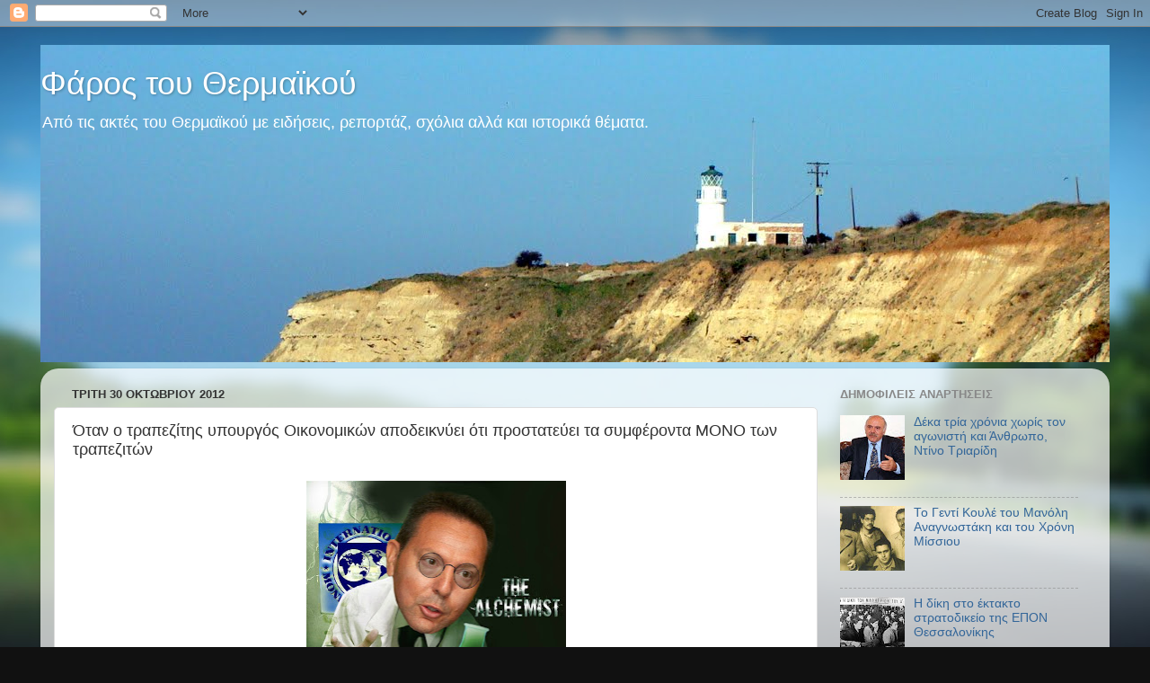

--- FILE ---
content_type: text/html; charset=UTF-8
request_url: https://farosthermaikou.blogspot.com/2012/10/blog-post_6035.html
body_size: 20679
content:
<!DOCTYPE html>
<html class='v2' dir='ltr' lang='el'>
<head>
<link href='https://www.blogger.com/static/v1/widgets/335934321-css_bundle_v2.css' rel='stylesheet' type='text/css'/>
<meta content='width=1100' name='viewport'/>
<meta content='text/html; charset=UTF-8' http-equiv='Content-Type'/>
<meta content='blogger' name='generator'/>
<link href='https://farosthermaikou.blogspot.com/favicon.ico' rel='icon' type='image/x-icon'/>
<link href='http://farosthermaikou.blogspot.com/2012/10/blog-post_6035.html' rel='canonical'/>
<link rel="alternate" type="application/atom+xml" title="Φάρος του Θερμαϊκού - Atom" href="https://farosthermaikou.blogspot.com/feeds/posts/default" />
<link rel="alternate" type="application/rss+xml" title="Φάρος του Θερμαϊκού - RSS" href="https://farosthermaikou.blogspot.com/feeds/posts/default?alt=rss" />
<link rel="service.post" type="application/atom+xml" title="Φάρος του Θερμαϊκού - Atom" href="https://www.blogger.com/feeds/434986419839653917/posts/default" />

<link rel="alternate" type="application/atom+xml" title="Φάρος του Θερμαϊκού - Atom" href="https://farosthermaikou.blogspot.com/feeds/7419539044167024748/comments/default" />
<!--Can't find substitution for tag [blog.ieCssRetrofitLinks]-->
<link href='https://blogger.googleusercontent.com/img/b/R29vZ2xl/AVvXsEg35_n4wQuurqKZ3KtJVKrK2q8_oUQfxoQaetwuY9aTdatKNG8Jo_MM6xDQBeIy8beijRP-BahiNUv_BMsxV6QzUFuCxifNK4hKNoxY8-W-qNHqKi5llUd9cdcAkSy1ybEWF07tlktpKuc/s320/Stournaras_Alchemist_2_July_2012_vorini.jpg' rel='image_src'/>
<meta content='http://farosthermaikou.blogspot.com/2012/10/blog-post_6035.html' property='og:url'/>
<meta content='Όταν ο τραπεζίτης υπουργός Οικονομικών αποδεικνύει ότι προστατεύει τα συμφέροντα ΜΟΝΟ των τραπεζιτών ' property='og:title'/>
<meta content='   Ο μέγας Αλχημιστής Στουρνάρας   Η εκδικητική ενέργεια του υπουργού Οικονομικών Γιάννη Στουρνάρα να εντάξει το ασφαλιστικό ταμείο των δημο...' property='og:description'/>
<meta content='https://blogger.googleusercontent.com/img/b/R29vZ2xl/AVvXsEg35_n4wQuurqKZ3KtJVKrK2q8_oUQfxoQaetwuY9aTdatKNG8Jo_MM6xDQBeIy8beijRP-BahiNUv_BMsxV6QzUFuCxifNK4hKNoxY8-W-qNHqKi5llUd9cdcAkSy1ybEWF07tlktpKuc/w1200-h630-p-k-no-nu/Stournaras_Alchemist_2_July_2012_vorini.jpg' property='og:image'/>
<title>Φάρος του Θερμαϊκού: Όταν ο τραπεζίτης υπουργός Οικονομικών αποδεικνύει ότι προστατεύει τα συμφέροντα ΜΟΝΟ των τραπεζιτών </title>
<style id='page-skin-1' type='text/css'><!--
/*-----------------------------------------------
Blogger Template Style
Name:     Picture Window
Designer: Blogger
URL:      www.blogger.com
----------------------------------------------- */
/* Content
----------------------------------------------- */
body {
font: normal normal 15px Arial, Tahoma, Helvetica, FreeSans, sans-serif;
color: #333333;
background: #111111 url(//themes.googleusercontent.com/image?id=1OACCYOE0-eoTRTfsBuX1NMN9nz599ufI1Jh0CggPFA_sK80AGkIr8pLtYRpNUKPmwtEa) repeat-x fixed top center;
}
html body .region-inner {
min-width: 0;
max-width: 100%;
width: auto;
}
.content-outer {
font-size: 90%;
}
a:link {
text-decoration:none;
color: #336699;
}
a:visited {
text-decoration:none;
color: #6699cc;
}
a:hover {
text-decoration:underline;
color: #33aaff;
}
.content-outer {
background: transparent none repeat scroll top left;
-moz-border-radius: 0;
-webkit-border-radius: 0;
-goog-ms-border-radius: 0;
border-radius: 0;
-moz-box-shadow: 0 0 0 rgba(0, 0, 0, .15);
-webkit-box-shadow: 0 0 0 rgba(0, 0, 0, .15);
-goog-ms-box-shadow: 0 0 0 rgba(0, 0, 0, .15);
box-shadow: 0 0 0 rgba(0, 0, 0, .15);
margin: 20px auto;
}
.content-inner {
padding: 0;
}
/* Header
----------------------------------------------- */
.header-outer {
background: transparent none repeat-x scroll top left;
_background-image: none;
color: #ffffff;
-moz-border-radius: 0;
-webkit-border-radius: 0;
-goog-ms-border-radius: 0;
border-radius: 0;
}
.Header img, .Header #header-inner {
-moz-border-radius: 0;
-webkit-border-radius: 0;
-goog-ms-border-radius: 0;
border-radius: 0;
}
.header-inner .Header .titlewrapper,
.header-inner .Header .descriptionwrapper {
padding-left: 0;
padding-right: 0;
}
.Header h1 {
font: normal normal 36px Arial, Tahoma, Helvetica, FreeSans, sans-serif;
text-shadow: 1px 1px 3px rgba(0, 0, 0, 0.3);
}
.Header h1 a {
color: #ffffff;
}
.Header .description {
font-size: 130%;
}
/* Tabs
----------------------------------------------- */
.tabs-inner {
margin: .5em 20px 0;
padding: 0;
}
.tabs-inner .section {
margin: 0;
}
.tabs-inner .widget ul {
padding: 0;
background: transparent none repeat scroll bottom;
-moz-border-radius: 0;
-webkit-border-radius: 0;
-goog-ms-border-radius: 0;
border-radius: 0;
}
.tabs-inner .widget li {
border: none;
}
.tabs-inner .widget li a {
display: inline-block;
padding: .5em 1em;
margin-right: .25em;
color: #ffffff;
font: normal normal 15px Arial, Tahoma, Helvetica, FreeSans, sans-serif;
-moz-border-radius: 10px 10px 0 0;
-webkit-border-top-left-radius: 10px;
-webkit-border-top-right-radius: 10px;
-goog-ms-border-radius: 10px 10px 0 0;
border-radius: 10px 10px 0 0;
background: transparent url(https://resources.blogblog.com/blogblog/data/1kt/transparent/black50.png) repeat scroll top left;
border-right: 1px solid transparent;
}
.tabs-inner .widget li:first-child a {
padding-left: 1.25em;
-moz-border-radius-topleft: 10px;
-moz-border-radius-bottomleft: 0;
-webkit-border-top-left-radius: 10px;
-webkit-border-bottom-left-radius: 0;
-goog-ms-border-top-left-radius: 10px;
-goog-ms-border-bottom-left-radius: 0;
border-top-left-radius: 10px;
border-bottom-left-radius: 0;
}
.tabs-inner .widget li.selected a,
.tabs-inner .widget li a:hover {
position: relative;
z-index: 1;
background: transparent url(https://resources.blogblog.com/blogblog/data/1kt/transparent/white80.png) repeat scroll bottom;
color: #336699;
-moz-box-shadow: 0 0 3px rgba(0, 0, 0, .15);
-webkit-box-shadow: 0 0 3px rgba(0, 0, 0, .15);
-goog-ms-box-shadow: 0 0 3px rgba(0, 0, 0, .15);
box-shadow: 0 0 3px rgba(0, 0, 0, .15);
}
/* Headings
----------------------------------------------- */
h2 {
font: bold normal 13px Arial, Tahoma, Helvetica, FreeSans, sans-serif;
text-transform: uppercase;
color: #888888;
margin: .5em 0;
}
/* Main
----------------------------------------------- */
.main-outer {
background: transparent url(https://resources.blogblog.com/blogblog/data/1kt/transparent/white80.png) repeat scroll top left;
-moz-border-radius: 20px 20px 0 0;
-webkit-border-top-left-radius: 20px;
-webkit-border-top-right-radius: 20px;
-webkit-border-bottom-left-radius: 0;
-webkit-border-bottom-right-radius: 0;
-goog-ms-border-radius: 20px 20px 0 0;
border-radius: 20px 20px 0 0;
-moz-box-shadow: 0 1px 3px rgba(0, 0, 0, .15);
-webkit-box-shadow: 0 1px 3px rgba(0, 0, 0, .15);
-goog-ms-box-shadow: 0 1px 3px rgba(0, 0, 0, .15);
box-shadow: 0 1px 3px rgba(0, 0, 0, .15);
}
.main-inner {
padding: 15px 20px 20px;
}
.main-inner .column-center-inner {
padding: 0 0;
}
.main-inner .column-left-inner {
padding-left: 0;
}
.main-inner .column-right-inner {
padding-right: 0;
}
/* Posts
----------------------------------------------- */
h3.post-title {
margin: 0;
font: normal normal 18px Arial, Tahoma, Helvetica, FreeSans, sans-serif;
}
.comments h4 {
margin: 1em 0 0;
font: normal normal 18px Arial, Tahoma, Helvetica, FreeSans, sans-serif;
}
.date-header span {
color: #333333;
}
.post-outer {
background-color: #ffffff;
border: solid 1px #dddddd;
-moz-border-radius: 5px;
-webkit-border-radius: 5px;
border-radius: 5px;
-goog-ms-border-radius: 5px;
padding: 15px 20px;
margin: 0 -20px 20px;
}
.post-body {
line-height: 1.4;
font-size: 110%;
position: relative;
}
.post-header {
margin: 0 0 1.5em;
color: #999999;
line-height: 1.6;
}
.post-footer {
margin: .5em 0 0;
color: #999999;
line-height: 1.6;
}
#blog-pager {
font-size: 140%
}
#comments .comment-author {
padding-top: 1.5em;
border-top: dashed 1px #ccc;
border-top: dashed 1px rgba(128, 128, 128, .5);
background-position: 0 1.5em;
}
#comments .comment-author:first-child {
padding-top: 0;
border-top: none;
}
.avatar-image-container {
margin: .2em 0 0;
}
/* Comments
----------------------------------------------- */
.comments .comments-content .icon.blog-author {
background-repeat: no-repeat;
background-image: url([data-uri]);
}
.comments .comments-content .loadmore a {
border-top: 1px solid #33aaff;
border-bottom: 1px solid #33aaff;
}
.comments .continue {
border-top: 2px solid #33aaff;
}
/* Widgets
----------------------------------------------- */
.widget ul, .widget #ArchiveList ul.flat {
padding: 0;
list-style: none;
}
.widget ul li, .widget #ArchiveList ul.flat li {
border-top: dashed 1px #ccc;
border-top: dashed 1px rgba(128, 128, 128, .5);
}
.widget ul li:first-child, .widget #ArchiveList ul.flat li:first-child {
border-top: none;
}
.widget .post-body ul {
list-style: disc;
}
.widget .post-body ul li {
border: none;
}
/* Footer
----------------------------------------------- */
.footer-outer {
color:#cccccc;
background: transparent url(https://resources.blogblog.com/blogblog/data/1kt/transparent/black50.png) repeat scroll top left;
-moz-border-radius: 0 0 20px 20px;
-webkit-border-top-left-radius: 0;
-webkit-border-top-right-radius: 0;
-webkit-border-bottom-left-radius: 20px;
-webkit-border-bottom-right-radius: 20px;
-goog-ms-border-radius: 0 0 20px 20px;
border-radius: 0 0 20px 20px;
-moz-box-shadow: 0 1px 3px rgba(0, 0, 0, .15);
-webkit-box-shadow: 0 1px 3px rgba(0, 0, 0, .15);
-goog-ms-box-shadow: 0 1px 3px rgba(0, 0, 0, .15);
box-shadow: 0 1px 3px rgba(0, 0, 0, .15);
}
.footer-inner {
padding: 10px 20px 20px;
}
.footer-outer a {
color: #99ccee;
}
.footer-outer a:visited {
color: #77aaee;
}
.footer-outer a:hover {
color: #33aaff;
}
.footer-outer .widget h2 {
color: #aaaaaa;
}
/* Mobile
----------------------------------------------- */
html body.mobile {
height: auto;
}
html body.mobile {
min-height: 480px;
background-size: 100% auto;
}
.mobile .body-fauxcolumn-outer {
background: transparent none repeat scroll top left;
}
html .mobile .mobile-date-outer, html .mobile .blog-pager {
border-bottom: none;
background: transparent url(https://resources.blogblog.com/blogblog/data/1kt/transparent/white80.png) repeat scroll top left;
margin-bottom: 10px;
}
.mobile .date-outer {
background: transparent url(https://resources.blogblog.com/blogblog/data/1kt/transparent/white80.png) repeat scroll top left;
}
.mobile .header-outer, .mobile .main-outer,
.mobile .post-outer, .mobile .footer-outer {
-moz-border-radius: 0;
-webkit-border-radius: 0;
-goog-ms-border-radius: 0;
border-radius: 0;
}
.mobile .content-outer,
.mobile .main-outer,
.mobile .post-outer {
background: inherit;
border: none;
}
.mobile .content-outer {
font-size: 100%;
}
.mobile-link-button {
background-color: #336699;
}
.mobile-link-button a:link, .mobile-link-button a:visited {
color: #ffffff;
}
.mobile-index-contents {
color: #333333;
}
.mobile .tabs-inner .PageList .widget-content {
background: transparent url(https://resources.blogblog.com/blogblog/data/1kt/transparent/white80.png) repeat scroll bottom;
color: #336699;
}
.mobile .tabs-inner .PageList .widget-content .pagelist-arrow {
border-left: 1px solid transparent;
}

--></style>
<style id='template-skin-1' type='text/css'><!--
body {
min-width: 1190px;
}
.content-outer, .content-fauxcolumn-outer, .region-inner {
min-width: 1190px;
max-width: 1190px;
_width: 1190px;
}
.main-inner .columns {
padding-left: 0;
padding-right: 310px;
}
.main-inner .fauxcolumn-center-outer {
left: 0;
right: 310px;
/* IE6 does not respect left and right together */
_width: expression(this.parentNode.offsetWidth -
parseInt("0") -
parseInt("310px") + 'px');
}
.main-inner .fauxcolumn-left-outer {
width: 0;
}
.main-inner .fauxcolumn-right-outer {
width: 310px;
}
.main-inner .column-left-outer {
width: 0;
right: 100%;
margin-left: -0;
}
.main-inner .column-right-outer {
width: 310px;
margin-right: -310px;
}
#layout {
min-width: 0;
}
#layout .content-outer {
min-width: 0;
width: 800px;
}
#layout .region-inner {
min-width: 0;
width: auto;
}
body#layout div.add_widget {
padding: 8px;
}
body#layout div.add_widget a {
margin-left: 32px;
}
--></style>
<style>
    body {background-image:url(\/\/themes.googleusercontent.com\/image?id=1OACCYOE0-eoTRTfsBuX1NMN9nz599ufI1Jh0CggPFA_sK80AGkIr8pLtYRpNUKPmwtEa);}
    
@media (max-width: 200px) { body {background-image:url(\/\/themes.googleusercontent.com\/image?id=1OACCYOE0-eoTRTfsBuX1NMN9nz599ufI1Jh0CggPFA_sK80AGkIr8pLtYRpNUKPmwtEa&options=w200);}}
@media (max-width: 400px) and (min-width: 201px) { body {background-image:url(\/\/themes.googleusercontent.com\/image?id=1OACCYOE0-eoTRTfsBuX1NMN9nz599ufI1Jh0CggPFA_sK80AGkIr8pLtYRpNUKPmwtEa&options=w400);}}
@media (max-width: 800px) and (min-width: 401px) { body {background-image:url(\/\/themes.googleusercontent.com\/image?id=1OACCYOE0-eoTRTfsBuX1NMN9nz599ufI1Jh0CggPFA_sK80AGkIr8pLtYRpNUKPmwtEa&options=w800);}}
@media (max-width: 1200px) and (min-width: 801px) { body {background-image:url(\/\/themes.googleusercontent.com\/image?id=1OACCYOE0-eoTRTfsBuX1NMN9nz599ufI1Jh0CggPFA_sK80AGkIr8pLtYRpNUKPmwtEa&options=w1200);}}
/* Last tag covers anything over one higher than the previous max-size cap. */
@media (min-width: 1201px) { body {background-image:url(\/\/themes.googleusercontent.com\/image?id=1OACCYOE0-eoTRTfsBuX1NMN9nz599ufI1Jh0CggPFA_sK80AGkIr8pLtYRpNUKPmwtEa&options=w1600);}}
  </style>
<link href='https://www.blogger.com/dyn-css/authorization.css?targetBlogID=434986419839653917&amp;zx=69ca6039-9d64-41ed-b938-44098eeb4476' media='none' onload='if(media!=&#39;all&#39;)media=&#39;all&#39;' rel='stylesheet'/><noscript><link href='https://www.blogger.com/dyn-css/authorization.css?targetBlogID=434986419839653917&amp;zx=69ca6039-9d64-41ed-b938-44098eeb4476' rel='stylesheet'/></noscript>
<meta name='google-adsense-platform-account' content='ca-host-pub-1556223355139109'/>
<meta name='google-adsense-platform-domain' content='blogspot.com'/>

</head>
<body class='loading variant-open'>
<div class='navbar section' id='navbar' name='Navbar'><div class='widget Navbar' data-version='1' id='Navbar1'><script type="text/javascript">
    function setAttributeOnload(object, attribute, val) {
      if(window.addEventListener) {
        window.addEventListener('load',
          function(){ object[attribute] = val; }, false);
      } else {
        window.attachEvent('onload', function(){ object[attribute] = val; });
      }
    }
  </script>
<div id="navbar-iframe-container"></div>
<script type="text/javascript" src="https://apis.google.com/js/platform.js"></script>
<script type="text/javascript">
      gapi.load("gapi.iframes:gapi.iframes.style.bubble", function() {
        if (gapi.iframes && gapi.iframes.getContext) {
          gapi.iframes.getContext().openChild({
              url: 'https://www.blogger.com/navbar/434986419839653917?po\x3d7419539044167024748\x26origin\x3dhttps://farosthermaikou.blogspot.com',
              where: document.getElementById("navbar-iframe-container"),
              id: "navbar-iframe"
          });
        }
      });
    </script><script type="text/javascript">
(function() {
var script = document.createElement('script');
script.type = 'text/javascript';
script.src = '//pagead2.googlesyndication.com/pagead/js/google_top_exp.js';
var head = document.getElementsByTagName('head')[0];
if (head) {
head.appendChild(script);
}})();
</script>
</div></div>
<div class='body-fauxcolumns'>
<div class='fauxcolumn-outer body-fauxcolumn-outer'>
<div class='cap-top'>
<div class='cap-left'></div>
<div class='cap-right'></div>
</div>
<div class='fauxborder-left'>
<div class='fauxborder-right'></div>
<div class='fauxcolumn-inner'>
</div>
</div>
<div class='cap-bottom'>
<div class='cap-left'></div>
<div class='cap-right'></div>
</div>
</div>
</div>
<div class='content'>
<div class='content-fauxcolumns'>
<div class='fauxcolumn-outer content-fauxcolumn-outer'>
<div class='cap-top'>
<div class='cap-left'></div>
<div class='cap-right'></div>
</div>
<div class='fauxborder-left'>
<div class='fauxborder-right'></div>
<div class='fauxcolumn-inner'>
</div>
</div>
<div class='cap-bottom'>
<div class='cap-left'></div>
<div class='cap-right'></div>
</div>
</div>
</div>
<div class='content-outer'>
<div class='content-cap-top cap-top'>
<div class='cap-left'></div>
<div class='cap-right'></div>
</div>
<div class='fauxborder-left content-fauxborder-left'>
<div class='fauxborder-right content-fauxborder-right'></div>
<div class='content-inner'>
<header>
<div class='header-outer'>
<div class='header-cap-top cap-top'>
<div class='cap-left'></div>
<div class='cap-right'></div>
</div>
<div class='fauxborder-left header-fauxborder-left'>
<div class='fauxborder-right header-fauxborder-right'></div>
<div class='region-inner header-inner'>
<div class='header section' id='header' name='Κεφαλίδα'><div class='widget Header' data-version='1' id='Header1'>
<div id='header-inner' style='background-image: url("https://blogger.googleusercontent.com/img/b/R29vZ2xl/AVvXsEjmb8PFh1n1_8RD6l-elLmlDG95cUIOIJcsOmPA9ZWBy2piLXoJG_J0mBAlCJUWj4ivvBzo10izPbXNe1mZaXBZGHbfvP08iuyCl4db2WWNY9YFk2KuFlourxvj3onWC71t6gcNctgH_yg/s1600/Faros+karampoyrnoy2.jpg"); background-position: left; min-height: 353px; _height: 353px; background-repeat: no-repeat; '>
<div class='titlewrapper' style='background: transparent'>
<h1 class='title' style='background: transparent; border-width: 0px'>
<a href='https://farosthermaikou.blogspot.com/'>
Φάρος του Θερμαϊκού
</a>
</h1>
</div>
<div class='descriptionwrapper'>
<p class='description'><span>Από τις ακτές του Θερμαϊκού με ειδήσεις, ρεπορτάζ, σχόλια αλλά και ιστορικά θέματα.</span></p>
</div>
</div>
</div></div>
</div>
</div>
<div class='header-cap-bottom cap-bottom'>
<div class='cap-left'></div>
<div class='cap-right'></div>
</div>
</div>
</header>
<div class='tabs-outer'>
<div class='tabs-cap-top cap-top'>
<div class='cap-left'></div>
<div class='cap-right'></div>
</div>
<div class='fauxborder-left tabs-fauxborder-left'>
<div class='fauxborder-right tabs-fauxborder-right'></div>
<div class='region-inner tabs-inner'>
<div class='tabs no-items section' id='crosscol' name='Σε όλες τις στήλες'></div>
<div class='tabs no-items section' id='crosscol-overflow' name='Cross-Column 2'></div>
</div>
</div>
<div class='tabs-cap-bottom cap-bottom'>
<div class='cap-left'></div>
<div class='cap-right'></div>
</div>
</div>
<div class='main-outer'>
<div class='main-cap-top cap-top'>
<div class='cap-left'></div>
<div class='cap-right'></div>
</div>
<div class='fauxborder-left main-fauxborder-left'>
<div class='fauxborder-right main-fauxborder-right'></div>
<div class='region-inner main-inner'>
<div class='columns fauxcolumns'>
<div class='fauxcolumn-outer fauxcolumn-center-outer'>
<div class='cap-top'>
<div class='cap-left'></div>
<div class='cap-right'></div>
</div>
<div class='fauxborder-left'>
<div class='fauxborder-right'></div>
<div class='fauxcolumn-inner'>
</div>
</div>
<div class='cap-bottom'>
<div class='cap-left'></div>
<div class='cap-right'></div>
</div>
</div>
<div class='fauxcolumn-outer fauxcolumn-left-outer'>
<div class='cap-top'>
<div class='cap-left'></div>
<div class='cap-right'></div>
</div>
<div class='fauxborder-left'>
<div class='fauxborder-right'></div>
<div class='fauxcolumn-inner'>
</div>
</div>
<div class='cap-bottom'>
<div class='cap-left'></div>
<div class='cap-right'></div>
</div>
</div>
<div class='fauxcolumn-outer fauxcolumn-right-outer'>
<div class='cap-top'>
<div class='cap-left'></div>
<div class='cap-right'></div>
</div>
<div class='fauxborder-left'>
<div class='fauxborder-right'></div>
<div class='fauxcolumn-inner'>
</div>
</div>
<div class='cap-bottom'>
<div class='cap-left'></div>
<div class='cap-right'></div>
</div>
</div>
<!-- corrects IE6 width calculation -->
<div class='columns-inner'>
<div class='column-center-outer'>
<div class='column-center-inner'>
<div class='main section' id='main' name='Κύριος'><div class='widget Blog' data-version='1' id='Blog1'>
<div class='blog-posts hfeed'>

          <div class="date-outer">
        
<h2 class='date-header'><span>Τρίτη 30 Οκτωβρίου 2012</span></h2>

          <div class="date-posts">
        
<div class='post-outer'>
<div class='post hentry uncustomized-post-template' itemprop='blogPost' itemscope='itemscope' itemtype='http://schema.org/BlogPosting'>
<meta content='https://blogger.googleusercontent.com/img/b/R29vZ2xl/AVvXsEg35_n4wQuurqKZ3KtJVKrK2q8_oUQfxoQaetwuY9aTdatKNG8Jo_MM6xDQBeIy8beijRP-BahiNUv_BMsxV6QzUFuCxifNK4hKNoxY8-W-qNHqKi5llUd9cdcAkSy1ybEWF07tlktpKuc/s320/Stournaras_Alchemist_2_July_2012_vorini.jpg' itemprop='image_url'/>
<meta content='434986419839653917' itemprop='blogId'/>
<meta content='7419539044167024748' itemprop='postId'/>
<a name='7419539044167024748'></a>
<h3 class='post-title entry-title' itemprop='name'>
Όταν ο τραπεζίτης υπουργός Οικονομικών αποδεικνύει ότι προστατεύει τα συμφέροντα ΜΟΝΟ των τραπεζιτών 
</h3>
<div class='post-header'>
<div class='post-header-line-1'></div>
</div>
<div class='post-body entry-content' id='post-body-7419539044167024748' itemprop='description articleBody'>
<div dir="ltr" style="text-align: left;" trbidi="on">
<table align="center" cellpadding="0" cellspacing="0" class="tr-caption-container" style="margin-left: auto; margin-right: auto; text-align: center;"><tbody>
<tr><td style="text-align: center;"><a href="https://blogger.googleusercontent.com/img/b/R29vZ2xl/AVvXsEg35_n4wQuurqKZ3KtJVKrK2q8_oUQfxoQaetwuY9aTdatKNG8Jo_MM6xDQBeIy8beijRP-BahiNUv_BMsxV6QzUFuCxifNK4hKNoxY8-W-qNHqKi5llUd9cdcAkSy1ybEWF07tlktpKuc/s1600/Stournaras_Alchemist_2_July_2012_vorini.jpg" imageanchor="1" style="margin-left: auto; margin-right: auto;"><img border="0" height="320" src="https://blogger.googleusercontent.com/img/b/R29vZ2xl/AVvXsEg35_n4wQuurqKZ3KtJVKrK2q8_oUQfxoQaetwuY9aTdatKNG8Jo_MM6xDQBeIy8beijRP-BahiNUv_BMsxV6QzUFuCxifNK4hKNoxY8-W-qNHqKi5llUd9cdcAkSy1ybEWF07tlktpKuc/s320/Stournaras_Alchemist_2_July_2012_vorini.jpg" width="289" /></a></td></tr>
<tr><td class="tr-caption" style="text-align: center;">Ο μέγας Αλχημιστής Στουρνάρας</td></tr>
</tbody></table>
<span style="font-family: Arial, sans-serif;">Η εκδικητική
ενέργεια του υπουργού Οικονομικών Γιάννη Στουρνάρα να εντάξει το ασφαλιστικό
ταμείο των δημοσιογράφων στον ΕΟΠΥΥ, ήρθε λίγες μόνο ώρες μετά την ενέργεια του
ΕΔΟΕΑΠ να καταθέσει <span class="apple-converted-space">&nbsp;</span><strong>αγωγή κατά της Τράπεζας της Ελλάδος
ενώπιον των πολιτικών και ενώπιον διοικητικών δικαστηρίων</strong><span class="apple-converted-space">&nbsp;</span>αξιώνοντας την απόδοση του συνολικού
ποσού των διαθεσίμων κεφαλαίων του που είχε καταθέσει σε αυτήν και τα οποία &#171;κουρεύτηκαν&#187;
με το </span><span lang="EN-US" style="font-family: Arial, sans-serif;">PSI</span><span style="font-family: Arial, sans-serif;">. Δηλαδή ο τραπεζίτης υπουργός Οικονομικών <u>έδειξε ότι ενεργεί μόνο
για να προστατεύσει τα συμφέροντα των άλλων τραπεζιτών!</u></span><br />
<a name="more"></a><o:p></o:p><br />
<span style="font-family: Arial, sans-serif;">Η
αγωγή κατατέθηκε σε συνεργασία με την εξειδικευμένη δικηγορική εταιρεία<span class="apple-converted-space">&nbsp;</span><strong>ΜΩΡΑΤΗΣ-ΠΑΣΣΑΣ</strong>,
μετά από ενδελεχή προετοιμασία και σύμφωνα με τις ομόφωνες αποφάσεις του
Διοικητικού Συμβουλίου του ΕΔΟΕΑΠ.<o:p></o:p></span><br />
<span style="font-family: Arial, sans-serif;">Σύμφωνα
με όσα αναφέρονται στην αγωγή,<span class="apple-converted-space">&nbsp;</span><strong>η άρνηση της Τράπεζας της Ελλάδος</strong><span class="apple-converted-space">&nbsp;</span>να επιστρέψει στο ακέραιο το ποσό των
διαθεσίμων κεφαλαίων του Ταμείου, με τον ισχυρισμό ότι το ποσό αυτό επενδύθηκε
σε ομόλογα Ελληνικού Δημοσίου και σχεδόν εξανεμίστηκε λόγω του PSI,<span class="apple-converted-space">&nbsp;</span><strong>είναι
παράνομη και ασυμβίβαστη</strong><span class="apple-converted-space">&nbsp;</span>προς
το σκοπό του Νόμου που αναθέτει στην Τράπεζα της Ελλάδος την περιφρούρηση του
κατατιθέμενου κεφαλαίου όλων των ασφαλιστικών φορέων της χώρας.<o:p></o:p></span><br />
<span style="font-family: Arial, sans-serif;">Σε
κάθε περίπτωση, αντί να λάβει, ως από το νόμο όφειλε, κάθε αναγκαίο μέτρο για
την προστασία της περιουσίας του ΕΔΟΕΑΠ,<span class="apple-converted-space">&nbsp;</span><strong>η Τράπεζα της Ελλάδος, με αθέμιτες
πράξεις και παραλείψεις του Διοικητή και άλλων αρμόδιων Οργάνων της</strong>,
που γνώριζαν ήδη από το 2009, πολύ πριν το PSI, την τραγική οικονομική
κατάσταση της χώρας και την ανεξέλεγκτη πορεία του δημοσιονομικού χρέους και
του ελλείμματος της Ελλάδος,<span class="apple-converted-space">&nbsp;</span><strong>προκάλεσαν υπαίτια ολοκληρωτική ζημιά</strong><span class="apple-converted-space">&nbsp;</span>στα αποθεματικά του ΕΔΟΕΑΠ (και των
άλλων ασφαλιστικών Ταμείων της χώρας), την οποία οφείλουν να αποκαταστήσουν.<o:p></o:p></span><br />
<span style="font-family: Arial, sans-serif;">Για
όλους τους παραπάνω λόγους και αιτίες, τις οποίες στηρίζει τεκμηριωμένα στην
αγωγή του ο ΕΔΟΕΑΠ (ΝΠΙΔ) με την υπογραφή του έγκριτου δικηγόρου<span class="apple-converted-space"><b>&nbsp;</b></span><strong>κ. Δημήτρη Πασσά,</strong><span class="apple-converted-space"><b>&nbsp;</b></span>ζητείται: να γίνει αυτή δεκτή,<span class="apple-converted-space">&nbsp;</span><strong>να
καταδικαστεί η ΤτΕ</strong><span class="apple-converted-space">&nbsp;</span>να
καταβάλλει έντοκα με τον τόκο επιδικίας το ποσό των<span class="apple-converted-space">&nbsp;</span><strong>&#8364;90.312.441,47</strong><span class="apple-converted-space">&nbsp;</span>που αντιστοιχεί στο ποσό της κατάθεσής
μας σε αυτήν.<o:p></o:p></span><br />
<span style="font-family: Arial, sans-serif;">Τέλος,
ζητείται το ποσό των<span class="apple-converted-space">&nbsp;</span><strong>&#8364;986.700</strong><span class="apple-converted-space"><b>&nbsp;</b></span>ως αποζημίωση για ηθική βλάβη,
το οποίο αντιστοιχεί σε &#8364;100 για κάθε άμεσο μέλος του ΕΔΟΕΑΠ (o αριθμός μελών
στις 25-10-2012 ανέρχεται σε 9.867 μέλη).<o:p></o:p></span><br />
<span style="font-family: Arial, sans-serif;">Ειδικά,
το τελευταίο αυτό ποσό, το Διοικητικό Συμβούλιο δεσμεύεται δημόσια ότι θα&nbsp;
διατεθεί, με διαφάνεια, στις κοινωνικά ευπαθείς ομάδες του ασφαλιστικού
πληθυσμού του Ταμείου.<o:p></o:p></span></div>
<div style='clear: both;'></div>
</div>
<div class='post-footer'>
<div class='post-footer-line post-footer-line-1'>
<span class='post-author vcard'>
Αναρτήθηκε από
<span class='fn' itemprop='author' itemscope='itemscope' itemtype='http://schema.org/Person'>
<meta content='https://www.blogger.com/profile/13376031440011507337' itemprop='url'/>
<a class='g-profile' href='https://www.blogger.com/profile/13376031440011507337' rel='author' title='author profile'>
<span itemprop='name'>Σπύρος Κουζινόπουλος</span>
</a>
</span>
</span>
<span class='post-timestamp'>
στις
<meta content='http://farosthermaikou.blogspot.com/2012/10/blog-post_6035.html' itemprop='url'/>
<a class='timestamp-link' href='https://farosthermaikou.blogspot.com/2012/10/blog-post_6035.html' rel='bookmark' title='permanent link'><abbr class='published' itemprop='datePublished' title='2012-10-30T21:46:00+02:00'>9:46&#8239;μ.μ.</abbr></a>
</span>
<span class='post-comment-link'>
</span>
<span class='post-icons'>
<span class='item-action'>
<a href='https://www.blogger.com/email-post/434986419839653917/7419539044167024748' title='Αποστολή ανάρτησης'>
<img alt='' class='icon-action' height='13' src='https://resources.blogblog.com/img/icon18_email.gif' width='18'/>
</a>
</span>
<span class='item-control blog-admin pid-1908727052'>
<a href='https://www.blogger.com/post-edit.g?blogID=434986419839653917&postID=7419539044167024748&from=pencil' title='Επεξεργασία ανάρτησης'>
<img alt='' class='icon-action' height='18' src='https://resources.blogblog.com/img/icon18_edit_allbkg.gif' width='18'/>
</a>
</span>
</span>
<div class='post-share-buttons goog-inline-block'>
<a class='goog-inline-block share-button sb-email' href='https://www.blogger.com/share-post.g?blogID=434986419839653917&postID=7419539044167024748&target=email' target='_blank' title='Αποστολή με μήνυμα ηλεκτρονικού ταχυδρομείου
'><span class='share-button-link-text'>Αποστολή με μήνυμα ηλεκτρονικού ταχυδρομείου
</span></a><a class='goog-inline-block share-button sb-blog' href='https://www.blogger.com/share-post.g?blogID=434986419839653917&postID=7419539044167024748&target=blog' onclick='window.open(this.href, "_blank", "height=270,width=475"); return false;' target='_blank' title='BlogThis!'><span class='share-button-link-text'>BlogThis!</span></a><a class='goog-inline-block share-button sb-twitter' href='https://www.blogger.com/share-post.g?blogID=434986419839653917&postID=7419539044167024748&target=twitter' target='_blank' title='Κοινοποίηση στο X'><span class='share-button-link-text'>Κοινοποίηση στο X</span></a><a class='goog-inline-block share-button sb-facebook' href='https://www.blogger.com/share-post.g?blogID=434986419839653917&postID=7419539044167024748&target=facebook' onclick='window.open(this.href, "_blank", "height=430,width=640"); return false;' target='_blank' title='Μοιραστείτε το στο Facebook'><span class='share-button-link-text'>Μοιραστείτε το στο Facebook</span></a><a class='goog-inline-block share-button sb-pinterest' href='https://www.blogger.com/share-post.g?blogID=434986419839653917&postID=7419539044167024748&target=pinterest' target='_blank' title='Κοινοποίηση στο Pinterest'><span class='share-button-link-text'>Κοινοποίηση στο Pinterest</span></a>
</div>
</div>
<div class='post-footer-line post-footer-line-2'>
<span class='post-labels'>
Ετικέτες
<a href='https://farosthermaikou.blogspot.com/search/label/%CE%95%CE%94%CE%9F%CE%95%CE%91%CE%A0' rel='tag'>ΕΔΟΕΑΠ</a>,
<a href='https://farosthermaikou.blogspot.com/search/label/%CE%95%CE%BB%CE%BB%CE%B7%CE%BD%CE%B9%CE%BA%CF%8C%20%CE%94%CE%B7%CE%BC%CF%8C%CF%83%CE%B9%CE%BF' rel='tag'>Ελληνικό Δημόσιο</a>,
<a href='https://farosthermaikou.blogspot.com/search/label/%CE%95%CE%9F%CE%A0%CE%A5%CE%A5' rel='tag'>ΕΟΠΥΥ</a>,
<a href='https://farosthermaikou.blogspot.com/search/label/%CE%95%CE%A4%CE%91%CE%A0-%CE%9C%CE%9C%CE%95' rel='tag'>ΕΤΑΠ-ΜΜΕ</a>,
<a href='https://farosthermaikou.blogspot.com/search/label/%CE%A3%CF%84%CE%BF%CF%85%CF%81%CE%BD%CE%AC%CF%81%CE%B1%CF%82' rel='tag'>Στουρνάρας</a>,
<a href='https://farosthermaikou.blogspot.com/search/label/%CE%A4%CF%81%CE%AC%CF%80%CE%B5%CE%B6%CE%B1%20%CF%84%CE%B7%CF%82%20%CE%95%CE%BB%CE%BB%CE%AC%CE%B4%CE%BF%CF%82' rel='tag'>Τράπεζα της Ελλάδος</a>,
<a href='https://farosthermaikou.blogspot.com/search/label/%CF%84%CF%81%CE%B1%CF%80%CE%B5%CE%B6%CE%AF%CF%84%CE%B5%CF%82' rel='tag'>τραπεζίτες</a>,
<a href='https://farosthermaikou.blogspot.com/search/label/%CF%85%CF%80%CE%BF%CF%85%CF%81%CE%B3%CE%B5%CE%AF%CE%BF%20%CE%9F%CE%B9%CE%BA%CE%BF%CE%BD%CE%BF%CE%BC%CE%B9%CE%BA%CF%8E%CE%BD' rel='tag'>υπουργείο Οικονομικών</a>,
<a href='https://farosthermaikou.blogspot.com/search/label/PSI' rel='tag'>PSI</a>
</span>
</div>
<div class='post-footer-line post-footer-line-3'>
<span class='post-location'>
</span>
</div>
</div>
</div>
<div class='comments' id='comments'>
<a name='comments'></a>
<h4>Δεν υπάρχουν σχόλια:</h4>
<div id='Blog1_comments-block-wrapper'>
<dl class='avatar-comment-indent' id='comments-block'>
</dl>
</div>
<p class='comment-footer'>
<div class='comment-form'>
<a name='comment-form'></a>
<h4 id='comment-post-message'>Δημοσίευση σχολίου</h4>
<p>
</p>
<p>Σημείωση: Μόνο ένα μέλος αυτού του ιστολογίου μπορεί να αναρτήσει σχόλιο.</p>
<a href='https://www.blogger.com/comment/frame/434986419839653917?po=7419539044167024748&hl=el&saa=85391&origin=https://farosthermaikou.blogspot.com' id='comment-editor-src'></a>
<iframe allowtransparency='true' class='blogger-iframe-colorize blogger-comment-from-post' frameborder='0' height='410px' id='comment-editor' name='comment-editor' src='' width='100%'></iframe>
<script src='https://www.blogger.com/static/v1/jsbin/2830521187-comment_from_post_iframe.js' type='text/javascript'></script>
<script type='text/javascript'>
      BLOG_CMT_createIframe('https://www.blogger.com/rpc_relay.html');
    </script>
</div>
</p>
</div>
</div>

        </div></div>
      
</div>
<div class='blog-pager' id='blog-pager'>
<span id='blog-pager-newer-link'>
<a class='blog-pager-newer-link' href='https://farosthermaikou.blogspot.com/2012/10/blog-post_7800.html' id='Blog1_blog-pager-newer-link' title='Νεότερη ανάρτηση'>Νεότερη ανάρτηση</a>
</span>
<span id='blog-pager-older-link'>
<a class='blog-pager-older-link' href='https://farosthermaikou.blogspot.com/2012/10/blog-post_2548.html' id='Blog1_blog-pager-older-link' title='Παλαιότερη Ανάρτηση'>Παλαιότερη Ανάρτηση</a>
</span>
<a class='home-link' href='https://farosthermaikou.blogspot.com/'>Αρχική σελίδα</a>
</div>
<div class='clear'></div>
<div class='post-feeds'>
<div class='feed-links'>
Εγγραφή σε:
<a class='feed-link' href='https://farosthermaikou.blogspot.com/feeds/7419539044167024748/comments/default' target='_blank' type='application/atom+xml'>Σχόλια ανάρτησης (Atom)</a>
</div>
</div>
</div></div>
</div>
</div>
<div class='column-left-outer'>
<div class='column-left-inner'>
<aside>
</aside>
</div>
</div>
<div class='column-right-outer'>
<div class='column-right-inner'>
<aside>
<div class='sidebar section' id='sidebar-right-1'><div class='widget PopularPosts' data-version='1' id='PopularPosts1'>
<h2>Δημοφιλείς αναρτήσεις</h2>
<div class='widget-content popular-posts'>
<ul>
<li>
<div class='item-thumbnail-only'>
<div class='item-thumbnail'>
<a href='https://farosthermaikou.blogspot.com/2012/06/blog-post_621.html' target='_blank'>
<img alt='' border='0' src='https://blogger.googleusercontent.com/img/b/R29vZ2xl/AVvXsEitR60wMJV1PcPnBOjBLchdvOe-onNl_ciFZVVZ96ulB00XsAmPXUpZ8EWB-Y7KYW7JJp-PAZJHXa67spUavBnir_Xx7Quy8bbuF5uffKBvY5ixPdW7VcFErMs-3cMa_m9tVCUcjd364sA/w72-h72-p-k-no-nu/tiar.jpg'/>
</a>
</div>
<div class='item-title'><a href='https://farosthermaikou.blogspot.com/2012/06/blog-post_621.html'>Δέκα τρία χρόνια χωρίς τον αγωνιστή και Άνθρωπο, Ντίνο Τριαρίδη</a></div>
</div>
<div style='clear: both;'></div>
</li>
<li>
<div class='item-thumbnail-only'>
<div class='item-thumbnail'>
<a href='https://farosthermaikou.blogspot.com/2026/01/blog-post_27.html' target='_blank'>
<img alt='' border='0' src='https://blogger.googleusercontent.com/img/b/R29vZ2xl/AVvXsEjMRDz3vaRGYA3Xrny2eUvX2mP6aNe12wR3tSaIFKqJXMqxAHfY__gDqlDtEG8FTvNYxibTTRhZvzhGJlO8WYNKZ77NS8tUJsh-XClpEc5TRemMKmpn-roDARoYf6LMHJnOSESSR4kAkhSpAR7kFOeGri2uun7raeHPckmN4EWyiJFHI8bymGhXOt7UadFT/w72-h72-p-k-no-nu/104.%20%CE%9F%20%CE%9C%CE%B1%CE%BD%CF%8C%CE%BB%CE%B7%CF%82%20%CE%91%CE%BD%CE%B1%CE%B3%CE%BD%CF%89%CF%83%CF%84%CE%AC%CE%BA%CE%B7%CF%82%20%CF%83%CF%84%CE%BF%20%CE%95%CF%80%CF%84%CE%B1%CF%80%CF%8D%CF%81%CE%B3%CE%B9%CE%BF.jpg'/>
</a>
</div>
<div class='item-title'><a href='https://farosthermaikou.blogspot.com/2026/01/blog-post_27.html'> Το Γεντί Κουλέ του Μανόλη Αναγνωστάκη και του Χρόνη Μίσσιου</a></div>
</div>
<div style='clear: both;'></div>
</li>
<li>
<div class='item-thumbnail-only'>
<div class='item-thumbnail'>
<a href='https://farosthermaikou.blogspot.com/2025/01/blog-post_28.html' target='_blank'>
<img alt='' border='0' src='https://blogger.googleusercontent.com/img/b/R29vZ2xl/AVvXsEj5fCkLcQPJgr2MZ3TN9nbWJWZRRbQGvABlFhnub1az7RIy2iVWqX39QTQM8uYDJhdBuv0aGcNjeof2XbOsLNIVlBYJV-bAF5n7Cg2t8cPZzjE7uo0zb_h3S778WfIuCqzjFG00Bfta7AxgXwly-J0Byj5YZvmElQBByFfy5cD50y-m03_TGwOs5-txknxP/w72-h72-p-k-no-nu/%CE%95%CE%A0%CE%9F%CE%9D1.webp'/>
</a>
</div>
<div class='item-title'><a href='https://farosthermaikou.blogspot.com/2025/01/blog-post_28.html'>Η δίκη στο έκτακτο στρατοδικείο της ΕΠΟΝ Θεσσαλονίκης</a></div>
</div>
<div style='clear: both;'></div>
</li>
<li>
<div class='item-thumbnail-only'>
<div class='item-thumbnail'>
<a href='https://farosthermaikou.blogspot.com/2025/05/blog-post_18.html' target='_blank'>
<img alt='' border='0' src='https://blogger.googleusercontent.com/img/b/R29vZ2xl/AVvXsEhKzqL6ykbniqiBgzNqutmzNh9fqe56U3faIo3agSWnkQNH4OyKljJJbMDLfp6OxUE_YMN5yovZ4BkxuOX15hG8e5QCkDdpJAxu4WeclXbFyHL_k1vmc8YupHraSVNJD6Jk_y1iyahGtK93A5C_-OMClpzl-hyD5-b6f1etsN1OMiJGXsR8z6e9I-oWfGfC/w72-h72-p-k-no-nu/%CE%9F%CE%BC%CE%B1%CE%B4%CE%B9%CE%BA%CE%AE%20%CE%B5%CE%BA%CF%84%CE%AD%CE%BB%CE%B5%CF%83%CE%B7%2024%20(%CE%A0%CE%B1%CF%84%CF%83%CE%B9%CE%AC%20%CE%BA%CE%BB%CF%80).jpg'/>
</a>
</div>
<div class='item-title'><a href='https://farosthermaikou.blogspot.com/2025/05/blog-post_18.html'>Γεντί Κουλέ: Γυναίκες στο εκτελεστικό απόσπασμα</a></div>
</div>
<div style='clear: both;'></div>
</li>
<li>
<div class='item-thumbnail-only'>
<div class='item-thumbnail'>
<a href='https://farosthermaikou.blogspot.com/2025/01/blog-post_27.html' target='_blank'>
<img alt='' border='0' src='https://blogger.googleusercontent.com/img/b/R29vZ2xl/AVvXsEjxHGv97IRM1vAOn0rH4hXExAbbHzt4hO8Ybfrbzq4qgQlxORVuUBeCVqAsKp9yM2Nq1waZ151r-aZlCXWtJ8EDCJXklTrLfOGqZwlfOGbpo7Y4yCImN6zzjagoW3nLAmA14VROh14tmhULcKGJEVXXyKuaBdSzOBc13AMHaWM1li-v75jGUQ8_F8LaGRWh/w72-h72-p-k-no-nu/%CE%A4%CF%83%CE%B9%CE%BC%CE%B9%CF%83%CE%BA%CE%AE%2072%20%CE%94%CE%84.webp'/>
</a>
</div>
<div class='item-title'><a href='https://farosthermaikou.blogspot.com/2025/01/blog-post_27.html'>Η δράση ενός Γκεσταμπίτη στη Θεσσαλονίκη</a></div>
</div>
<div style='clear: both;'></div>
</li>
<li>
<div class='item-thumbnail-only'>
<div class='item-thumbnail'>
<a href='https://farosthermaikou.blogspot.com/2026/01/blog-post_30.html' target='_blank'>
<img alt='' border='0' src='https://blogger.googleusercontent.com/img/b/R29vZ2xl/AVvXsEgHjJo6ySTw6ZdBSWfR4yB8VpKruy4JbVFFjgoNPLPOHwBbntGp5mrmw4-Uzi1oSdnXh0KAVtkTvSepwrZgLAlzARv6UN5gvYs0SsFU2kZb1CsvduI5T232E-TOMKf6vfwKrSHdaOr30sr4JJqXIgZCPm8ydkt9WZV8T24ykLvqTWhfcAV4eYeSGp2xpqr1/w72-h72-p-k-no-nu/%CE%92%CE%B9%CE%B2%CE%BB%CE%AF%CE%BF%20%CE%99%CE%BF%CF%81%CE%B4%CE%AC%CE%BD%CE%BF%CF%85.jpg'/>
</a>
</div>
<div class='item-title'><a href='https://farosthermaikou.blogspot.com/2026/01/blog-post_30.html'>"Από τον τάφον των ζωντανών"</a></div>
</div>
<div style='clear: both;'></div>
</li>
</ul>
<div class='clear'></div>
</div>
</div><div class='widget BlogArchive' data-version='1' id='BlogArchive1'>
<h2>Αρχειοθήκη ιστολογίου</h2>
<div class='widget-content'>
<div id='ArchiveList'>
<div id='BlogArchive1_ArchiveList'>
<ul class='hierarchy'>
<li class='archivedate collapsed'>
<a class='toggle' href='javascript:void(0)'>
<span class='zippy'>

        &#9658;&#160;
      
</span>
</a>
<a class='post-count-link' href='https://farosthermaikou.blogspot.com/2026/'>
2026
</a>
<span class='post-count' dir='ltr'>(53)</span>
<ul class='hierarchy'>
<li class='archivedate collapsed'>
<a class='toggle' href='javascript:void(0)'>
<span class='zippy'>

        &#9658;&#160;
      
</span>
</a>
<a class='post-count-link' href='https://farosthermaikou.blogspot.com/2026/01/'>
Ιανουαρίου
</a>
<span class='post-count' dir='ltr'>(53)</span>
</li>
</ul>
</li>
</ul>
<ul class='hierarchy'>
<li class='archivedate collapsed'>
<a class='toggle' href='javascript:void(0)'>
<span class='zippy'>

        &#9658;&#160;
      
</span>
</a>
<a class='post-count-link' href='https://farosthermaikou.blogspot.com/2025/'>
2025
</a>
<span class='post-count' dir='ltr'>(628)</span>
<ul class='hierarchy'>
<li class='archivedate collapsed'>
<a class='toggle' href='javascript:void(0)'>
<span class='zippy'>

        &#9658;&#160;
      
</span>
</a>
<a class='post-count-link' href='https://farosthermaikou.blogspot.com/2025/12/'>
Δεκεμβρίου
</a>
<span class='post-count' dir='ltr'>(44)</span>
</li>
</ul>
<ul class='hierarchy'>
<li class='archivedate collapsed'>
<a class='toggle' href='javascript:void(0)'>
<span class='zippy'>

        &#9658;&#160;
      
</span>
</a>
<a class='post-count-link' href='https://farosthermaikou.blogspot.com/2025/11/'>
Νοεμβρίου
</a>
<span class='post-count' dir='ltr'>(62)</span>
</li>
</ul>
<ul class='hierarchy'>
<li class='archivedate collapsed'>
<a class='toggle' href='javascript:void(0)'>
<span class='zippy'>

        &#9658;&#160;
      
</span>
</a>
<a class='post-count-link' href='https://farosthermaikou.blogspot.com/2025/10/'>
Οκτωβρίου
</a>
<span class='post-count' dir='ltr'>(60)</span>
</li>
</ul>
<ul class='hierarchy'>
<li class='archivedate collapsed'>
<a class='toggle' href='javascript:void(0)'>
<span class='zippy'>

        &#9658;&#160;
      
</span>
</a>
<a class='post-count-link' href='https://farosthermaikou.blogspot.com/2025/09/'>
Σεπτεμβρίου
</a>
<span class='post-count' dir='ltr'>(49)</span>
</li>
</ul>
<ul class='hierarchy'>
<li class='archivedate collapsed'>
<a class='toggle' href='javascript:void(0)'>
<span class='zippy'>

        &#9658;&#160;
      
</span>
</a>
<a class='post-count-link' href='https://farosthermaikou.blogspot.com/2025/08/'>
Αυγούστου
</a>
<span class='post-count' dir='ltr'>(47)</span>
</li>
</ul>
<ul class='hierarchy'>
<li class='archivedate collapsed'>
<a class='toggle' href='javascript:void(0)'>
<span class='zippy'>

        &#9658;&#160;
      
</span>
</a>
<a class='post-count-link' href='https://farosthermaikou.blogspot.com/2025/07/'>
Ιουλίου
</a>
<span class='post-count' dir='ltr'>(57)</span>
</li>
</ul>
<ul class='hierarchy'>
<li class='archivedate collapsed'>
<a class='toggle' href='javascript:void(0)'>
<span class='zippy'>

        &#9658;&#160;
      
</span>
</a>
<a class='post-count-link' href='https://farosthermaikou.blogspot.com/2025/06/'>
Ιουνίου
</a>
<span class='post-count' dir='ltr'>(60)</span>
</li>
</ul>
<ul class='hierarchy'>
<li class='archivedate collapsed'>
<a class='toggle' href='javascript:void(0)'>
<span class='zippy'>

        &#9658;&#160;
      
</span>
</a>
<a class='post-count-link' href='https://farosthermaikou.blogspot.com/2025/05/'>
Μαΐου
</a>
<span class='post-count' dir='ltr'>(74)</span>
</li>
</ul>
<ul class='hierarchy'>
<li class='archivedate collapsed'>
<a class='toggle' href='javascript:void(0)'>
<span class='zippy'>

        &#9658;&#160;
      
</span>
</a>
<a class='post-count-link' href='https://farosthermaikou.blogspot.com/2025/04/'>
Απριλίου
</a>
<span class='post-count' dir='ltr'>(60)</span>
</li>
</ul>
<ul class='hierarchy'>
<li class='archivedate collapsed'>
<a class='toggle' href='javascript:void(0)'>
<span class='zippy'>

        &#9658;&#160;
      
</span>
</a>
<a class='post-count-link' href='https://farosthermaikou.blogspot.com/2025/03/'>
Μαρτίου
</a>
<span class='post-count' dir='ltr'>(68)</span>
</li>
</ul>
<ul class='hierarchy'>
<li class='archivedate collapsed'>
<a class='toggle' href='javascript:void(0)'>
<span class='zippy'>

        &#9658;&#160;
      
</span>
</a>
<a class='post-count-link' href='https://farosthermaikou.blogspot.com/2025/02/'>
Φεβρουαρίου
</a>
<span class='post-count' dir='ltr'>(42)</span>
</li>
</ul>
<ul class='hierarchy'>
<li class='archivedate collapsed'>
<a class='toggle' href='javascript:void(0)'>
<span class='zippy'>

        &#9658;&#160;
      
</span>
</a>
<a class='post-count-link' href='https://farosthermaikou.blogspot.com/2025/01/'>
Ιανουαρίου
</a>
<span class='post-count' dir='ltr'>(5)</span>
</li>
</ul>
</li>
</ul>
<ul class='hierarchy'>
<li class='archivedate collapsed'>
<a class='toggle' href='javascript:void(0)'>
<span class='zippy'>

        &#9658;&#160;
      
</span>
</a>
<a class='post-count-link' href='https://farosthermaikou.blogspot.com/2024/'>
2024
</a>
<span class='post-count' dir='ltr'>(111)</span>
<ul class='hierarchy'>
<li class='archivedate collapsed'>
<a class='toggle' href='javascript:void(0)'>
<span class='zippy'>

        &#9658;&#160;
      
</span>
</a>
<a class='post-count-link' href='https://farosthermaikou.blogspot.com/2024/12/'>
Δεκεμβρίου
</a>
<span class='post-count' dir='ltr'>(5)</span>
</li>
</ul>
<ul class='hierarchy'>
<li class='archivedate collapsed'>
<a class='toggle' href='javascript:void(0)'>
<span class='zippy'>

        &#9658;&#160;
      
</span>
</a>
<a class='post-count-link' href='https://farosthermaikou.blogspot.com/2024/11/'>
Νοεμβρίου
</a>
<span class='post-count' dir='ltr'>(5)</span>
</li>
</ul>
<ul class='hierarchy'>
<li class='archivedate collapsed'>
<a class='toggle' href='javascript:void(0)'>
<span class='zippy'>

        &#9658;&#160;
      
</span>
</a>
<a class='post-count-link' href='https://farosthermaikou.blogspot.com/2024/10/'>
Οκτωβρίου
</a>
<span class='post-count' dir='ltr'>(10)</span>
</li>
</ul>
<ul class='hierarchy'>
<li class='archivedate collapsed'>
<a class='toggle' href='javascript:void(0)'>
<span class='zippy'>

        &#9658;&#160;
      
</span>
</a>
<a class='post-count-link' href='https://farosthermaikou.blogspot.com/2024/09/'>
Σεπτεμβρίου
</a>
<span class='post-count' dir='ltr'>(10)</span>
</li>
</ul>
<ul class='hierarchy'>
<li class='archivedate collapsed'>
<a class='toggle' href='javascript:void(0)'>
<span class='zippy'>

        &#9658;&#160;
      
</span>
</a>
<a class='post-count-link' href='https://farosthermaikou.blogspot.com/2024/08/'>
Αυγούστου
</a>
<span class='post-count' dir='ltr'>(4)</span>
</li>
</ul>
<ul class='hierarchy'>
<li class='archivedate collapsed'>
<a class='toggle' href='javascript:void(0)'>
<span class='zippy'>

        &#9658;&#160;
      
</span>
</a>
<a class='post-count-link' href='https://farosthermaikou.blogspot.com/2024/07/'>
Ιουλίου
</a>
<span class='post-count' dir='ltr'>(9)</span>
</li>
</ul>
<ul class='hierarchy'>
<li class='archivedate collapsed'>
<a class='toggle' href='javascript:void(0)'>
<span class='zippy'>

        &#9658;&#160;
      
</span>
</a>
<a class='post-count-link' href='https://farosthermaikou.blogspot.com/2024/06/'>
Ιουνίου
</a>
<span class='post-count' dir='ltr'>(12)</span>
</li>
</ul>
<ul class='hierarchy'>
<li class='archivedate collapsed'>
<a class='toggle' href='javascript:void(0)'>
<span class='zippy'>

        &#9658;&#160;
      
</span>
</a>
<a class='post-count-link' href='https://farosthermaikou.blogspot.com/2024/05/'>
Μαΐου
</a>
<span class='post-count' dir='ltr'>(7)</span>
</li>
</ul>
<ul class='hierarchy'>
<li class='archivedate collapsed'>
<a class='toggle' href='javascript:void(0)'>
<span class='zippy'>

        &#9658;&#160;
      
</span>
</a>
<a class='post-count-link' href='https://farosthermaikou.blogspot.com/2024/04/'>
Απριλίου
</a>
<span class='post-count' dir='ltr'>(7)</span>
</li>
</ul>
<ul class='hierarchy'>
<li class='archivedate collapsed'>
<a class='toggle' href='javascript:void(0)'>
<span class='zippy'>

        &#9658;&#160;
      
</span>
</a>
<a class='post-count-link' href='https://farosthermaikou.blogspot.com/2024/03/'>
Μαρτίου
</a>
<span class='post-count' dir='ltr'>(24)</span>
</li>
</ul>
<ul class='hierarchy'>
<li class='archivedate collapsed'>
<a class='toggle' href='javascript:void(0)'>
<span class='zippy'>

        &#9658;&#160;
      
</span>
</a>
<a class='post-count-link' href='https://farosthermaikou.blogspot.com/2024/02/'>
Φεβρουαρίου
</a>
<span class='post-count' dir='ltr'>(12)</span>
</li>
</ul>
<ul class='hierarchy'>
<li class='archivedate collapsed'>
<a class='toggle' href='javascript:void(0)'>
<span class='zippy'>

        &#9658;&#160;
      
</span>
</a>
<a class='post-count-link' href='https://farosthermaikou.blogspot.com/2024/01/'>
Ιανουαρίου
</a>
<span class='post-count' dir='ltr'>(6)</span>
</li>
</ul>
</li>
</ul>
<ul class='hierarchy'>
<li class='archivedate collapsed'>
<a class='toggle' href='javascript:void(0)'>
<span class='zippy'>

        &#9658;&#160;
      
</span>
</a>
<a class='post-count-link' href='https://farosthermaikou.blogspot.com/2023/'>
2023
</a>
<span class='post-count' dir='ltr'>(183)</span>
<ul class='hierarchy'>
<li class='archivedate collapsed'>
<a class='toggle' href='javascript:void(0)'>
<span class='zippy'>

        &#9658;&#160;
      
</span>
</a>
<a class='post-count-link' href='https://farosthermaikou.blogspot.com/2023/12/'>
Δεκεμβρίου
</a>
<span class='post-count' dir='ltr'>(3)</span>
</li>
</ul>
<ul class='hierarchy'>
<li class='archivedate collapsed'>
<a class='toggle' href='javascript:void(0)'>
<span class='zippy'>

        &#9658;&#160;
      
</span>
</a>
<a class='post-count-link' href='https://farosthermaikou.blogspot.com/2023/11/'>
Νοεμβρίου
</a>
<span class='post-count' dir='ltr'>(19)</span>
</li>
</ul>
<ul class='hierarchy'>
<li class='archivedate collapsed'>
<a class='toggle' href='javascript:void(0)'>
<span class='zippy'>

        &#9658;&#160;
      
</span>
</a>
<a class='post-count-link' href='https://farosthermaikou.blogspot.com/2023/10/'>
Οκτωβρίου
</a>
<span class='post-count' dir='ltr'>(22)</span>
</li>
</ul>
<ul class='hierarchy'>
<li class='archivedate collapsed'>
<a class='toggle' href='javascript:void(0)'>
<span class='zippy'>

        &#9658;&#160;
      
</span>
</a>
<a class='post-count-link' href='https://farosthermaikou.blogspot.com/2023/09/'>
Σεπτεμβρίου
</a>
<span class='post-count' dir='ltr'>(11)</span>
</li>
</ul>
<ul class='hierarchy'>
<li class='archivedate collapsed'>
<a class='toggle' href='javascript:void(0)'>
<span class='zippy'>

        &#9658;&#160;
      
</span>
</a>
<a class='post-count-link' href='https://farosthermaikou.blogspot.com/2023/08/'>
Αυγούστου
</a>
<span class='post-count' dir='ltr'>(9)</span>
</li>
</ul>
<ul class='hierarchy'>
<li class='archivedate collapsed'>
<a class='toggle' href='javascript:void(0)'>
<span class='zippy'>

        &#9658;&#160;
      
</span>
</a>
<a class='post-count-link' href='https://farosthermaikou.blogspot.com/2023/07/'>
Ιουλίου
</a>
<span class='post-count' dir='ltr'>(7)</span>
</li>
</ul>
<ul class='hierarchy'>
<li class='archivedate collapsed'>
<a class='toggle' href='javascript:void(0)'>
<span class='zippy'>

        &#9658;&#160;
      
</span>
</a>
<a class='post-count-link' href='https://farosthermaikou.blogspot.com/2023/06/'>
Ιουνίου
</a>
<span class='post-count' dir='ltr'>(9)</span>
</li>
</ul>
<ul class='hierarchy'>
<li class='archivedate collapsed'>
<a class='toggle' href='javascript:void(0)'>
<span class='zippy'>

        &#9658;&#160;
      
</span>
</a>
<a class='post-count-link' href='https://farosthermaikou.blogspot.com/2023/05/'>
Μαΐου
</a>
<span class='post-count' dir='ltr'>(18)</span>
</li>
</ul>
<ul class='hierarchy'>
<li class='archivedate collapsed'>
<a class='toggle' href='javascript:void(0)'>
<span class='zippy'>

        &#9658;&#160;
      
</span>
</a>
<a class='post-count-link' href='https://farosthermaikou.blogspot.com/2023/04/'>
Απριλίου
</a>
<span class='post-count' dir='ltr'>(17)</span>
</li>
</ul>
<ul class='hierarchy'>
<li class='archivedate collapsed'>
<a class='toggle' href='javascript:void(0)'>
<span class='zippy'>

        &#9658;&#160;
      
</span>
</a>
<a class='post-count-link' href='https://farosthermaikou.blogspot.com/2023/03/'>
Μαρτίου
</a>
<span class='post-count' dir='ltr'>(27)</span>
</li>
</ul>
<ul class='hierarchy'>
<li class='archivedate collapsed'>
<a class='toggle' href='javascript:void(0)'>
<span class='zippy'>

        &#9658;&#160;
      
</span>
</a>
<a class='post-count-link' href='https://farosthermaikou.blogspot.com/2023/02/'>
Φεβρουαρίου
</a>
<span class='post-count' dir='ltr'>(17)</span>
</li>
</ul>
<ul class='hierarchy'>
<li class='archivedate collapsed'>
<a class='toggle' href='javascript:void(0)'>
<span class='zippy'>

        &#9658;&#160;
      
</span>
</a>
<a class='post-count-link' href='https://farosthermaikou.blogspot.com/2023/01/'>
Ιανουαρίου
</a>
<span class='post-count' dir='ltr'>(24)</span>
</li>
</ul>
</li>
</ul>
<ul class='hierarchy'>
<li class='archivedate collapsed'>
<a class='toggle' href='javascript:void(0)'>
<span class='zippy'>

        &#9658;&#160;
      
</span>
</a>
<a class='post-count-link' href='https://farosthermaikou.blogspot.com/2022/'>
2022
</a>
<span class='post-count' dir='ltr'>(179)</span>
<ul class='hierarchy'>
<li class='archivedate collapsed'>
<a class='toggle' href='javascript:void(0)'>
<span class='zippy'>

        &#9658;&#160;
      
</span>
</a>
<a class='post-count-link' href='https://farosthermaikou.blogspot.com/2022/12/'>
Δεκεμβρίου
</a>
<span class='post-count' dir='ltr'>(15)</span>
</li>
</ul>
<ul class='hierarchy'>
<li class='archivedate collapsed'>
<a class='toggle' href='javascript:void(0)'>
<span class='zippy'>

        &#9658;&#160;
      
</span>
</a>
<a class='post-count-link' href='https://farosthermaikou.blogspot.com/2022/11/'>
Νοεμβρίου
</a>
<span class='post-count' dir='ltr'>(28)</span>
</li>
</ul>
<ul class='hierarchy'>
<li class='archivedate collapsed'>
<a class='toggle' href='javascript:void(0)'>
<span class='zippy'>

        &#9658;&#160;
      
</span>
</a>
<a class='post-count-link' href='https://farosthermaikou.blogspot.com/2022/10/'>
Οκτωβρίου
</a>
<span class='post-count' dir='ltr'>(45)</span>
</li>
</ul>
<ul class='hierarchy'>
<li class='archivedate collapsed'>
<a class='toggle' href='javascript:void(0)'>
<span class='zippy'>

        &#9658;&#160;
      
</span>
</a>
<a class='post-count-link' href='https://farosthermaikou.blogspot.com/2022/09/'>
Σεπτεμβρίου
</a>
<span class='post-count' dir='ltr'>(23)</span>
</li>
</ul>
<ul class='hierarchy'>
<li class='archivedate collapsed'>
<a class='toggle' href='javascript:void(0)'>
<span class='zippy'>

        &#9658;&#160;
      
</span>
</a>
<a class='post-count-link' href='https://farosthermaikou.blogspot.com/2022/08/'>
Αυγούστου
</a>
<span class='post-count' dir='ltr'>(6)</span>
</li>
</ul>
<ul class='hierarchy'>
<li class='archivedate collapsed'>
<a class='toggle' href='javascript:void(0)'>
<span class='zippy'>

        &#9658;&#160;
      
</span>
</a>
<a class='post-count-link' href='https://farosthermaikou.blogspot.com/2022/07/'>
Ιουλίου
</a>
<span class='post-count' dir='ltr'>(5)</span>
</li>
</ul>
<ul class='hierarchy'>
<li class='archivedate collapsed'>
<a class='toggle' href='javascript:void(0)'>
<span class='zippy'>

        &#9658;&#160;
      
</span>
</a>
<a class='post-count-link' href='https://farosthermaikou.blogspot.com/2022/06/'>
Ιουνίου
</a>
<span class='post-count' dir='ltr'>(7)</span>
</li>
</ul>
<ul class='hierarchy'>
<li class='archivedate collapsed'>
<a class='toggle' href='javascript:void(0)'>
<span class='zippy'>

        &#9658;&#160;
      
</span>
</a>
<a class='post-count-link' href='https://farosthermaikou.blogspot.com/2022/05/'>
Μαΐου
</a>
<span class='post-count' dir='ltr'>(6)</span>
</li>
</ul>
<ul class='hierarchy'>
<li class='archivedate collapsed'>
<a class='toggle' href='javascript:void(0)'>
<span class='zippy'>

        &#9658;&#160;
      
</span>
</a>
<a class='post-count-link' href='https://farosthermaikou.blogspot.com/2022/04/'>
Απριλίου
</a>
<span class='post-count' dir='ltr'>(13)</span>
</li>
</ul>
<ul class='hierarchy'>
<li class='archivedate collapsed'>
<a class='toggle' href='javascript:void(0)'>
<span class='zippy'>

        &#9658;&#160;
      
</span>
</a>
<a class='post-count-link' href='https://farosthermaikou.blogspot.com/2022/03/'>
Μαρτίου
</a>
<span class='post-count' dir='ltr'>(14)</span>
</li>
</ul>
<ul class='hierarchy'>
<li class='archivedate collapsed'>
<a class='toggle' href='javascript:void(0)'>
<span class='zippy'>

        &#9658;&#160;
      
</span>
</a>
<a class='post-count-link' href='https://farosthermaikou.blogspot.com/2022/02/'>
Φεβρουαρίου
</a>
<span class='post-count' dir='ltr'>(6)</span>
</li>
</ul>
<ul class='hierarchy'>
<li class='archivedate collapsed'>
<a class='toggle' href='javascript:void(0)'>
<span class='zippy'>

        &#9658;&#160;
      
</span>
</a>
<a class='post-count-link' href='https://farosthermaikou.blogspot.com/2022/01/'>
Ιανουαρίου
</a>
<span class='post-count' dir='ltr'>(11)</span>
</li>
</ul>
</li>
</ul>
<ul class='hierarchy'>
<li class='archivedate collapsed'>
<a class='toggle' href='javascript:void(0)'>
<span class='zippy'>

        &#9658;&#160;
      
</span>
</a>
<a class='post-count-link' href='https://farosthermaikou.blogspot.com/2021/'>
2021
</a>
<span class='post-count' dir='ltr'>(122)</span>
<ul class='hierarchy'>
<li class='archivedate collapsed'>
<a class='toggle' href='javascript:void(0)'>
<span class='zippy'>

        &#9658;&#160;
      
</span>
</a>
<a class='post-count-link' href='https://farosthermaikou.blogspot.com/2021/12/'>
Δεκεμβρίου
</a>
<span class='post-count' dir='ltr'>(12)</span>
</li>
</ul>
<ul class='hierarchy'>
<li class='archivedate collapsed'>
<a class='toggle' href='javascript:void(0)'>
<span class='zippy'>

        &#9658;&#160;
      
</span>
</a>
<a class='post-count-link' href='https://farosthermaikou.blogspot.com/2021/11/'>
Νοεμβρίου
</a>
<span class='post-count' dir='ltr'>(11)</span>
</li>
</ul>
<ul class='hierarchy'>
<li class='archivedate collapsed'>
<a class='toggle' href='javascript:void(0)'>
<span class='zippy'>

        &#9658;&#160;
      
</span>
</a>
<a class='post-count-link' href='https://farosthermaikou.blogspot.com/2021/10/'>
Οκτωβρίου
</a>
<span class='post-count' dir='ltr'>(13)</span>
</li>
</ul>
<ul class='hierarchy'>
<li class='archivedate collapsed'>
<a class='toggle' href='javascript:void(0)'>
<span class='zippy'>

        &#9658;&#160;
      
</span>
</a>
<a class='post-count-link' href='https://farosthermaikou.blogspot.com/2021/09/'>
Σεπτεμβρίου
</a>
<span class='post-count' dir='ltr'>(12)</span>
</li>
</ul>
<ul class='hierarchy'>
<li class='archivedate collapsed'>
<a class='toggle' href='javascript:void(0)'>
<span class='zippy'>

        &#9658;&#160;
      
</span>
</a>
<a class='post-count-link' href='https://farosthermaikou.blogspot.com/2021/08/'>
Αυγούστου
</a>
<span class='post-count' dir='ltr'>(7)</span>
</li>
</ul>
<ul class='hierarchy'>
<li class='archivedate collapsed'>
<a class='toggle' href='javascript:void(0)'>
<span class='zippy'>

        &#9658;&#160;
      
</span>
</a>
<a class='post-count-link' href='https://farosthermaikou.blogspot.com/2021/07/'>
Ιουλίου
</a>
<span class='post-count' dir='ltr'>(5)</span>
</li>
</ul>
<ul class='hierarchy'>
<li class='archivedate collapsed'>
<a class='toggle' href='javascript:void(0)'>
<span class='zippy'>

        &#9658;&#160;
      
</span>
</a>
<a class='post-count-link' href='https://farosthermaikou.blogspot.com/2021/06/'>
Ιουνίου
</a>
<span class='post-count' dir='ltr'>(6)</span>
</li>
</ul>
<ul class='hierarchy'>
<li class='archivedate collapsed'>
<a class='toggle' href='javascript:void(0)'>
<span class='zippy'>

        &#9658;&#160;
      
</span>
</a>
<a class='post-count-link' href='https://farosthermaikou.blogspot.com/2021/05/'>
Μαΐου
</a>
<span class='post-count' dir='ltr'>(6)</span>
</li>
</ul>
<ul class='hierarchy'>
<li class='archivedate collapsed'>
<a class='toggle' href='javascript:void(0)'>
<span class='zippy'>

        &#9658;&#160;
      
</span>
</a>
<a class='post-count-link' href='https://farosthermaikou.blogspot.com/2021/04/'>
Απριλίου
</a>
<span class='post-count' dir='ltr'>(13)</span>
</li>
</ul>
<ul class='hierarchy'>
<li class='archivedate collapsed'>
<a class='toggle' href='javascript:void(0)'>
<span class='zippy'>

        &#9658;&#160;
      
</span>
</a>
<a class='post-count-link' href='https://farosthermaikou.blogspot.com/2021/03/'>
Μαρτίου
</a>
<span class='post-count' dir='ltr'>(19)</span>
</li>
</ul>
<ul class='hierarchy'>
<li class='archivedate collapsed'>
<a class='toggle' href='javascript:void(0)'>
<span class='zippy'>

        &#9658;&#160;
      
</span>
</a>
<a class='post-count-link' href='https://farosthermaikou.blogspot.com/2021/02/'>
Φεβρουαρίου
</a>
<span class='post-count' dir='ltr'>(7)</span>
</li>
</ul>
<ul class='hierarchy'>
<li class='archivedate collapsed'>
<a class='toggle' href='javascript:void(0)'>
<span class='zippy'>

        &#9658;&#160;
      
</span>
</a>
<a class='post-count-link' href='https://farosthermaikou.blogspot.com/2021/01/'>
Ιανουαρίου
</a>
<span class='post-count' dir='ltr'>(11)</span>
</li>
</ul>
</li>
</ul>
<ul class='hierarchy'>
<li class='archivedate collapsed'>
<a class='toggle' href='javascript:void(0)'>
<span class='zippy'>

        &#9658;&#160;
      
</span>
</a>
<a class='post-count-link' href='https://farosthermaikou.blogspot.com/2020/'>
2020
</a>
<span class='post-count' dir='ltr'>(234)</span>
<ul class='hierarchy'>
<li class='archivedate collapsed'>
<a class='toggle' href='javascript:void(0)'>
<span class='zippy'>

        &#9658;&#160;
      
</span>
</a>
<a class='post-count-link' href='https://farosthermaikou.blogspot.com/2020/12/'>
Δεκεμβρίου
</a>
<span class='post-count' dir='ltr'>(19)</span>
</li>
</ul>
<ul class='hierarchy'>
<li class='archivedate collapsed'>
<a class='toggle' href='javascript:void(0)'>
<span class='zippy'>

        &#9658;&#160;
      
</span>
</a>
<a class='post-count-link' href='https://farosthermaikou.blogspot.com/2020/11/'>
Νοεμβρίου
</a>
<span class='post-count' dir='ltr'>(24)</span>
</li>
</ul>
<ul class='hierarchy'>
<li class='archivedate collapsed'>
<a class='toggle' href='javascript:void(0)'>
<span class='zippy'>

        &#9658;&#160;
      
</span>
</a>
<a class='post-count-link' href='https://farosthermaikou.blogspot.com/2020/10/'>
Οκτωβρίου
</a>
<span class='post-count' dir='ltr'>(25)</span>
</li>
</ul>
<ul class='hierarchy'>
<li class='archivedate collapsed'>
<a class='toggle' href='javascript:void(0)'>
<span class='zippy'>

        &#9658;&#160;
      
</span>
</a>
<a class='post-count-link' href='https://farosthermaikou.blogspot.com/2020/09/'>
Σεπτεμβρίου
</a>
<span class='post-count' dir='ltr'>(13)</span>
</li>
</ul>
<ul class='hierarchy'>
<li class='archivedate collapsed'>
<a class='toggle' href='javascript:void(0)'>
<span class='zippy'>

        &#9658;&#160;
      
</span>
</a>
<a class='post-count-link' href='https://farosthermaikou.blogspot.com/2020/08/'>
Αυγούστου
</a>
<span class='post-count' dir='ltr'>(13)</span>
</li>
</ul>
<ul class='hierarchy'>
<li class='archivedate collapsed'>
<a class='toggle' href='javascript:void(0)'>
<span class='zippy'>

        &#9658;&#160;
      
</span>
</a>
<a class='post-count-link' href='https://farosthermaikou.blogspot.com/2020/07/'>
Ιουλίου
</a>
<span class='post-count' dir='ltr'>(9)</span>
</li>
</ul>
<ul class='hierarchy'>
<li class='archivedate collapsed'>
<a class='toggle' href='javascript:void(0)'>
<span class='zippy'>

        &#9658;&#160;
      
</span>
</a>
<a class='post-count-link' href='https://farosthermaikou.blogspot.com/2020/06/'>
Ιουνίου
</a>
<span class='post-count' dir='ltr'>(14)</span>
</li>
</ul>
<ul class='hierarchy'>
<li class='archivedate collapsed'>
<a class='toggle' href='javascript:void(0)'>
<span class='zippy'>

        &#9658;&#160;
      
</span>
</a>
<a class='post-count-link' href='https://farosthermaikou.blogspot.com/2020/05/'>
Μαΐου
</a>
<span class='post-count' dir='ltr'>(13)</span>
</li>
</ul>
<ul class='hierarchy'>
<li class='archivedate collapsed'>
<a class='toggle' href='javascript:void(0)'>
<span class='zippy'>

        &#9658;&#160;
      
</span>
</a>
<a class='post-count-link' href='https://farosthermaikou.blogspot.com/2020/04/'>
Απριλίου
</a>
<span class='post-count' dir='ltr'>(25)</span>
</li>
</ul>
<ul class='hierarchy'>
<li class='archivedate collapsed'>
<a class='toggle' href='javascript:void(0)'>
<span class='zippy'>

        &#9658;&#160;
      
</span>
</a>
<a class='post-count-link' href='https://farosthermaikou.blogspot.com/2020/03/'>
Μαρτίου
</a>
<span class='post-count' dir='ltr'>(30)</span>
</li>
</ul>
<ul class='hierarchy'>
<li class='archivedate collapsed'>
<a class='toggle' href='javascript:void(0)'>
<span class='zippy'>

        &#9658;&#160;
      
</span>
</a>
<a class='post-count-link' href='https://farosthermaikou.blogspot.com/2020/02/'>
Φεβρουαρίου
</a>
<span class='post-count' dir='ltr'>(27)</span>
</li>
</ul>
<ul class='hierarchy'>
<li class='archivedate collapsed'>
<a class='toggle' href='javascript:void(0)'>
<span class='zippy'>

        &#9658;&#160;
      
</span>
</a>
<a class='post-count-link' href='https://farosthermaikou.blogspot.com/2020/01/'>
Ιανουαρίου
</a>
<span class='post-count' dir='ltr'>(22)</span>
</li>
</ul>
</li>
</ul>
<ul class='hierarchy'>
<li class='archivedate collapsed'>
<a class='toggle' href='javascript:void(0)'>
<span class='zippy'>

        &#9658;&#160;
      
</span>
</a>
<a class='post-count-link' href='https://farosthermaikou.blogspot.com/2019/'>
2019
</a>
<span class='post-count' dir='ltr'>(334)</span>
<ul class='hierarchy'>
<li class='archivedate collapsed'>
<a class='toggle' href='javascript:void(0)'>
<span class='zippy'>

        &#9658;&#160;
      
</span>
</a>
<a class='post-count-link' href='https://farosthermaikou.blogspot.com/2019/12/'>
Δεκεμβρίου
</a>
<span class='post-count' dir='ltr'>(17)</span>
</li>
</ul>
<ul class='hierarchy'>
<li class='archivedate collapsed'>
<a class='toggle' href='javascript:void(0)'>
<span class='zippy'>

        &#9658;&#160;
      
</span>
</a>
<a class='post-count-link' href='https://farosthermaikou.blogspot.com/2019/11/'>
Νοεμβρίου
</a>
<span class='post-count' dir='ltr'>(30)</span>
</li>
</ul>
<ul class='hierarchy'>
<li class='archivedate collapsed'>
<a class='toggle' href='javascript:void(0)'>
<span class='zippy'>

        &#9658;&#160;
      
</span>
</a>
<a class='post-count-link' href='https://farosthermaikou.blogspot.com/2019/10/'>
Οκτωβρίου
</a>
<span class='post-count' dir='ltr'>(24)</span>
</li>
</ul>
<ul class='hierarchy'>
<li class='archivedate collapsed'>
<a class='toggle' href='javascript:void(0)'>
<span class='zippy'>

        &#9658;&#160;
      
</span>
</a>
<a class='post-count-link' href='https://farosthermaikou.blogspot.com/2019/09/'>
Σεπτεμβρίου
</a>
<span class='post-count' dir='ltr'>(16)</span>
</li>
</ul>
<ul class='hierarchy'>
<li class='archivedate collapsed'>
<a class='toggle' href='javascript:void(0)'>
<span class='zippy'>

        &#9658;&#160;
      
</span>
</a>
<a class='post-count-link' href='https://farosthermaikou.blogspot.com/2019/08/'>
Αυγούστου
</a>
<span class='post-count' dir='ltr'>(9)</span>
</li>
</ul>
<ul class='hierarchy'>
<li class='archivedate collapsed'>
<a class='toggle' href='javascript:void(0)'>
<span class='zippy'>

        &#9658;&#160;
      
</span>
</a>
<a class='post-count-link' href='https://farosthermaikou.blogspot.com/2019/07/'>
Ιουλίου
</a>
<span class='post-count' dir='ltr'>(31)</span>
</li>
</ul>
<ul class='hierarchy'>
<li class='archivedate collapsed'>
<a class='toggle' href='javascript:void(0)'>
<span class='zippy'>

        &#9658;&#160;
      
</span>
</a>
<a class='post-count-link' href='https://farosthermaikou.blogspot.com/2019/06/'>
Ιουνίου
</a>
<span class='post-count' dir='ltr'>(43)</span>
</li>
</ul>
<ul class='hierarchy'>
<li class='archivedate collapsed'>
<a class='toggle' href='javascript:void(0)'>
<span class='zippy'>

        &#9658;&#160;
      
</span>
</a>
<a class='post-count-link' href='https://farosthermaikou.blogspot.com/2019/05/'>
Μαΐου
</a>
<span class='post-count' dir='ltr'>(50)</span>
</li>
</ul>
<ul class='hierarchy'>
<li class='archivedate collapsed'>
<a class='toggle' href='javascript:void(0)'>
<span class='zippy'>

        &#9658;&#160;
      
</span>
</a>
<a class='post-count-link' href='https://farosthermaikou.blogspot.com/2019/04/'>
Απριλίου
</a>
<span class='post-count' dir='ltr'>(29)</span>
</li>
</ul>
<ul class='hierarchy'>
<li class='archivedate collapsed'>
<a class='toggle' href='javascript:void(0)'>
<span class='zippy'>

        &#9658;&#160;
      
</span>
</a>
<a class='post-count-link' href='https://farosthermaikou.blogspot.com/2019/03/'>
Μαρτίου
</a>
<span class='post-count' dir='ltr'>(28)</span>
</li>
</ul>
<ul class='hierarchy'>
<li class='archivedate collapsed'>
<a class='toggle' href='javascript:void(0)'>
<span class='zippy'>

        &#9658;&#160;
      
</span>
</a>
<a class='post-count-link' href='https://farosthermaikou.blogspot.com/2019/02/'>
Φεβρουαρίου
</a>
<span class='post-count' dir='ltr'>(16)</span>
</li>
</ul>
<ul class='hierarchy'>
<li class='archivedate collapsed'>
<a class='toggle' href='javascript:void(0)'>
<span class='zippy'>

        &#9658;&#160;
      
</span>
</a>
<a class='post-count-link' href='https://farosthermaikou.blogspot.com/2019/01/'>
Ιανουαρίου
</a>
<span class='post-count' dir='ltr'>(41)</span>
</li>
</ul>
</li>
</ul>
<ul class='hierarchy'>
<li class='archivedate collapsed'>
<a class='toggle' href='javascript:void(0)'>
<span class='zippy'>

        &#9658;&#160;
      
</span>
</a>
<a class='post-count-link' href='https://farosthermaikou.blogspot.com/2018/'>
2018
</a>
<span class='post-count' dir='ltr'>(639)</span>
<ul class='hierarchy'>
<li class='archivedate collapsed'>
<a class='toggle' href='javascript:void(0)'>
<span class='zippy'>

        &#9658;&#160;
      
</span>
</a>
<a class='post-count-link' href='https://farosthermaikou.blogspot.com/2018/12/'>
Δεκεμβρίου
</a>
<span class='post-count' dir='ltr'>(40)</span>
</li>
</ul>
<ul class='hierarchy'>
<li class='archivedate collapsed'>
<a class='toggle' href='javascript:void(0)'>
<span class='zippy'>

        &#9658;&#160;
      
</span>
</a>
<a class='post-count-link' href='https://farosthermaikou.blogspot.com/2018/11/'>
Νοεμβρίου
</a>
<span class='post-count' dir='ltr'>(33)</span>
</li>
</ul>
<ul class='hierarchy'>
<li class='archivedate collapsed'>
<a class='toggle' href='javascript:void(0)'>
<span class='zippy'>

        &#9658;&#160;
      
</span>
</a>
<a class='post-count-link' href='https://farosthermaikou.blogspot.com/2018/10/'>
Οκτωβρίου
</a>
<span class='post-count' dir='ltr'>(26)</span>
</li>
</ul>
<ul class='hierarchy'>
<li class='archivedate collapsed'>
<a class='toggle' href='javascript:void(0)'>
<span class='zippy'>

        &#9658;&#160;
      
</span>
</a>
<a class='post-count-link' href='https://farosthermaikou.blogspot.com/2018/09/'>
Σεπτεμβρίου
</a>
<span class='post-count' dir='ltr'>(52)</span>
</li>
</ul>
<ul class='hierarchy'>
<li class='archivedate collapsed'>
<a class='toggle' href='javascript:void(0)'>
<span class='zippy'>

        &#9658;&#160;
      
</span>
</a>
<a class='post-count-link' href='https://farosthermaikou.blogspot.com/2018/08/'>
Αυγούστου
</a>
<span class='post-count' dir='ltr'>(67)</span>
</li>
</ul>
<ul class='hierarchy'>
<li class='archivedate collapsed'>
<a class='toggle' href='javascript:void(0)'>
<span class='zippy'>

        &#9658;&#160;
      
</span>
</a>
<a class='post-count-link' href='https://farosthermaikou.blogspot.com/2018/07/'>
Ιουλίου
</a>
<span class='post-count' dir='ltr'>(54)</span>
</li>
</ul>
<ul class='hierarchy'>
<li class='archivedate collapsed'>
<a class='toggle' href='javascript:void(0)'>
<span class='zippy'>

        &#9658;&#160;
      
</span>
</a>
<a class='post-count-link' href='https://farosthermaikou.blogspot.com/2018/06/'>
Ιουνίου
</a>
<span class='post-count' dir='ltr'>(60)</span>
</li>
</ul>
<ul class='hierarchy'>
<li class='archivedate collapsed'>
<a class='toggle' href='javascript:void(0)'>
<span class='zippy'>

        &#9658;&#160;
      
</span>
</a>
<a class='post-count-link' href='https://farosthermaikou.blogspot.com/2018/05/'>
Μαΐου
</a>
<span class='post-count' dir='ltr'>(46)</span>
</li>
</ul>
<ul class='hierarchy'>
<li class='archivedate collapsed'>
<a class='toggle' href='javascript:void(0)'>
<span class='zippy'>

        &#9658;&#160;
      
</span>
</a>
<a class='post-count-link' href='https://farosthermaikou.blogspot.com/2018/04/'>
Απριλίου
</a>
<span class='post-count' dir='ltr'>(42)</span>
</li>
</ul>
<ul class='hierarchy'>
<li class='archivedate collapsed'>
<a class='toggle' href='javascript:void(0)'>
<span class='zippy'>

        &#9658;&#160;
      
</span>
</a>
<a class='post-count-link' href='https://farosthermaikou.blogspot.com/2018/03/'>
Μαρτίου
</a>
<span class='post-count' dir='ltr'>(86)</span>
</li>
</ul>
<ul class='hierarchy'>
<li class='archivedate collapsed'>
<a class='toggle' href='javascript:void(0)'>
<span class='zippy'>

        &#9658;&#160;
      
</span>
</a>
<a class='post-count-link' href='https://farosthermaikou.blogspot.com/2018/02/'>
Φεβρουαρίου
</a>
<span class='post-count' dir='ltr'>(69)</span>
</li>
</ul>
<ul class='hierarchy'>
<li class='archivedate collapsed'>
<a class='toggle' href='javascript:void(0)'>
<span class='zippy'>

        &#9658;&#160;
      
</span>
</a>
<a class='post-count-link' href='https://farosthermaikou.blogspot.com/2018/01/'>
Ιανουαρίου
</a>
<span class='post-count' dir='ltr'>(64)</span>
</li>
</ul>
</li>
</ul>
<ul class='hierarchy'>
<li class='archivedate collapsed'>
<a class='toggle' href='javascript:void(0)'>
<span class='zippy'>

        &#9658;&#160;
      
</span>
</a>
<a class='post-count-link' href='https://farosthermaikou.blogspot.com/2017/'>
2017
</a>
<span class='post-count' dir='ltr'>(1129)</span>
<ul class='hierarchy'>
<li class='archivedate collapsed'>
<a class='toggle' href='javascript:void(0)'>
<span class='zippy'>

        &#9658;&#160;
      
</span>
</a>
<a class='post-count-link' href='https://farosthermaikou.blogspot.com/2017/12/'>
Δεκεμβρίου
</a>
<span class='post-count' dir='ltr'>(65)</span>
</li>
</ul>
<ul class='hierarchy'>
<li class='archivedate collapsed'>
<a class='toggle' href='javascript:void(0)'>
<span class='zippy'>

        &#9658;&#160;
      
</span>
</a>
<a class='post-count-link' href='https://farosthermaikou.blogspot.com/2017/11/'>
Νοεμβρίου
</a>
<span class='post-count' dir='ltr'>(69)</span>
</li>
</ul>
<ul class='hierarchy'>
<li class='archivedate collapsed'>
<a class='toggle' href='javascript:void(0)'>
<span class='zippy'>

        &#9658;&#160;
      
</span>
</a>
<a class='post-count-link' href='https://farosthermaikou.blogspot.com/2017/10/'>
Οκτωβρίου
</a>
<span class='post-count' dir='ltr'>(112)</span>
</li>
</ul>
<ul class='hierarchy'>
<li class='archivedate collapsed'>
<a class='toggle' href='javascript:void(0)'>
<span class='zippy'>

        &#9658;&#160;
      
</span>
</a>
<a class='post-count-link' href='https://farosthermaikou.blogspot.com/2017/09/'>
Σεπτεμβρίου
</a>
<span class='post-count' dir='ltr'>(111)</span>
</li>
</ul>
<ul class='hierarchy'>
<li class='archivedate collapsed'>
<a class='toggle' href='javascript:void(0)'>
<span class='zippy'>

        &#9658;&#160;
      
</span>
</a>
<a class='post-count-link' href='https://farosthermaikou.blogspot.com/2017/08/'>
Αυγούστου
</a>
<span class='post-count' dir='ltr'>(58)</span>
</li>
</ul>
<ul class='hierarchy'>
<li class='archivedate collapsed'>
<a class='toggle' href='javascript:void(0)'>
<span class='zippy'>

        &#9658;&#160;
      
</span>
</a>
<a class='post-count-link' href='https://farosthermaikou.blogspot.com/2017/07/'>
Ιουλίου
</a>
<span class='post-count' dir='ltr'>(92)</span>
</li>
</ul>
<ul class='hierarchy'>
<li class='archivedate collapsed'>
<a class='toggle' href='javascript:void(0)'>
<span class='zippy'>

        &#9658;&#160;
      
</span>
</a>
<a class='post-count-link' href='https://farosthermaikou.blogspot.com/2017/06/'>
Ιουνίου
</a>
<span class='post-count' dir='ltr'>(81)</span>
</li>
</ul>
<ul class='hierarchy'>
<li class='archivedate collapsed'>
<a class='toggle' href='javascript:void(0)'>
<span class='zippy'>

        &#9658;&#160;
      
</span>
</a>
<a class='post-count-link' href='https://farosthermaikou.blogspot.com/2017/05/'>
Μαΐου
</a>
<span class='post-count' dir='ltr'>(85)</span>
</li>
</ul>
<ul class='hierarchy'>
<li class='archivedate collapsed'>
<a class='toggle' href='javascript:void(0)'>
<span class='zippy'>

        &#9658;&#160;
      
</span>
</a>
<a class='post-count-link' href='https://farosthermaikou.blogspot.com/2017/04/'>
Απριλίου
</a>
<span class='post-count' dir='ltr'>(77)</span>
</li>
</ul>
<ul class='hierarchy'>
<li class='archivedate collapsed'>
<a class='toggle' href='javascript:void(0)'>
<span class='zippy'>

        &#9658;&#160;
      
</span>
</a>
<a class='post-count-link' href='https://farosthermaikou.blogspot.com/2017/03/'>
Μαρτίου
</a>
<span class='post-count' dir='ltr'>(105)</span>
</li>
</ul>
<ul class='hierarchy'>
<li class='archivedate collapsed'>
<a class='toggle' href='javascript:void(0)'>
<span class='zippy'>

        &#9658;&#160;
      
</span>
</a>
<a class='post-count-link' href='https://farosthermaikou.blogspot.com/2017/02/'>
Φεβρουαρίου
</a>
<span class='post-count' dir='ltr'>(110)</span>
</li>
</ul>
<ul class='hierarchy'>
<li class='archivedate collapsed'>
<a class='toggle' href='javascript:void(0)'>
<span class='zippy'>

        &#9658;&#160;
      
</span>
</a>
<a class='post-count-link' href='https://farosthermaikou.blogspot.com/2017/01/'>
Ιανουαρίου
</a>
<span class='post-count' dir='ltr'>(164)</span>
</li>
</ul>
</li>
</ul>
<ul class='hierarchy'>
<li class='archivedate collapsed'>
<a class='toggle' href='javascript:void(0)'>
<span class='zippy'>

        &#9658;&#160;
      
</span>
</a>
<a class='post-count-link' href='https://farosthermaikou.blogspot.com/2016/'>
2016
</a>
<span class='post-count' dir='ltr'>(1570)</span>
<ul class='hierarchy'>
<li class='archivedate collapsed'>
<a class='toggle' href='javascript:void(0)'>
<span class='zippy'>

        &#9658;&#160;
      
</span>
</a>
<a class='post-count-link' href='https://farosthermaikou.blogspot.com/2016/12/'>
Δεκεμβρίου
</a>
<span class='post-count' dir='ltr'>(130)</span>
</li>
</ul>
<ul class='hierarchy'>
<li class='archivedate collapsed'>
<a class='toggle' href='javascript:void(0)'>
<span class='zippy'>

        &#9658;&#160;
      
</span>
</a>
<a class='post-count-link' href='https://farosthermaikou.blogspot.com/2016/11/'>
Νοεμβρίου
</a>
<span class='post-count' dir='ltr'>(118)</span>
</li>
</ul>
<ul class='hierarchy'>
<li class='archivedate collapsed'>
<a class='toggle' href='javascript:void(0)'>
<span class='zippy'>

        &#9658;&#160;
      
</span>
</a>
<a class='post-count-link' href='https://farosthermaikou.blogspot.com/2016/10/'>
Οκτωβρίου
</a>
<span class='post-count' dir='ltr'>(109)</span>
</li>
</ul>
<ul class='hierarchy'>
<li class='archivedate collapsed'>
<a class='toggle' href='javascript:void(0)'>
<span class='zippy'>

        &#9658;&#160;
      
</span>
</a>
<a class='post-count-link' href='https://farosthermaikou.blogspot.com/2016/09/'>
Σεπτεμβρίου
</a>
<span class='post-count' dir='ltr'>(165)</span>
</li>
</ul>
<ul class='hierarchy'>
<li class='archivedate collapsed'>
<a class='toggle' href='javascript:void(0)'>
<span class='zippy'>

        &#9658;&#160;
      
</span>
</a>
<a class='post-count-link' href='https://farosthermaikou.blogspot.com/2016/08/'>
Αυγούστου
</a>
<span class='post-count' dir='ltr'>(120)</span>
</li>
</ul>
<ul class='hierarchy'>
<li class='archivedate collapsed'>
<a class='toggle' href='javascript:void(0)'>
<span class='zippy'>

        &#9658;&#160;
      
</span>
</a>
<a class='post-count-link' href='https://farosthermaikou.blogspot.com/2016/07/'>
Ιουλίου
</a>
<span class='post-count' dir='ltr'>(110)</span>
</li>
</ul>
<ul class='hierarchy'>
<li class='archivedate collapsed'>
<a class='toggle' href='javascript:void(0)'>
<span class='zippy'>

        &#9658;&#160;
      
</span>
</a>
<a class='post-count-link' href='https://farosthermaikou.blogspot.com/2016/06/'>
Ιουνίου
</a>
<span class='post-count' dir='ltr'>(129)</span>
</li>
</ul>
<ul class='hierarchy'>
<li class='archivedate collapsed'>
<a class='toggle' href='javascript:void(0)'>
<span class='zippy'>

        &#9658;&#160;
      
</span>
</a>
<a class='post-count-link' href='https://farosthermaikou.blogspot.com/2016/05/'>
Μαΐου
</a>
<span class='post-count' dir='ltr'>(149)</span>
</li>
</ul>
<ul class='hierarchy'>
<li class='archivedate collapsed'>
<a class='toggle' href='javascript:void(0)'>
<span class='zippy'>

        &#9658;&#160;
      
</span>
</a>
<a class='post-count-link' href='https://farosthermaikou.blogspot.com/2016/04/'>
Απριλίου
</a>
<span class='post-count' dir='ltr'>(140)</span>
</li>
</ul>
<ul class='hierarchy'>
<li class='archivedate collapsed'>
<a class='toggle' href='javascript:void(0)'>
<span class='zippy'>

        &#9658;&#160;
      
</span>
</a>
<a class='post-count-link' href='https://farosthermaikou.blogspot.com/2016/03/'>
Μαρτίου
</a>
<span class='post-count' dir='ltr'>(171)</span>
</li>
</ul>
<ul class='hierarchy'>
<li class='archivedate collapsed'>
<a class='toggle' href='javascript:void(0)'>
<span class='zippy'>

        &#9658;&#160;
      
</span>
</a>
<a class='post-count-link' href='https://farosthermaikou.blogspot.com/2016/02/'>
Φεβρουαρίου
</a>
<span class='post-count' dir='ltr'>(111)</span>
</li>
</ul>
<ul class='hierarchy'>
<li class='archivedate collapsed'>
<a class='toggle' href='javascript:void(0)'>
<span class='zippy'>

        &#9658;&#160;
      
</span>
</a>
<a class='post-count-link' href='https://farosthermaikou.blogspot.com/2016/01/'>
Ιανουαρίου
</a>
<span class='post-count' dir='ltr'>(118)</span>
</li>
</ul>
</li>
</ul>
<ul class='hierarchy'>
<li class='archivedate collapsed'>
<a class='toggle' href='javascript:void(0)'>
<span class='zippy'>

        &#9658;&#160;
      
</span>
</a>
<a class='post-count-link' href='https://farosthermaikou.blogspot.com/2015/'>
2015
</a>
<span class='post-count' dir='ltr'>(1676)</span>
<ul class='hierarchy'>
<li class='archivedate collapsed'>
<a class='toggle' href='javascript:void(0)'>
<span class='zippy'>

        &#9658;&#160;
      
</span>
</a>
<a class='post-count-link' href='https://farosthermaikou.blogspot.com/2015/12/'>
Δεκεμβρίου
</a>
<span class='post-count' dir='ltr'>(116)</span>
</li>
</ul>
<ul class='hierarchy'>
<li class='archivedate collapsed'>
<a class='toggle' href='javascript:void(0)'>
<span class='zippy'>

        &#9658;&#160;
      
</span>
</a>
<a class='post-count-link' href='https://farosthermaikou.blogspot.com/2015/11/'>
Νοεμβρίου
</a>
<span class='post-count' dir='ltr'>(133)</span>
</li>
</ul>
<ul class='hierarchy'>
<li class='archivedate collapsed'>
<a class='toggle' href='javascript:void(0)'>
<span class='zippy'>

        &#9658;&#160;
      
</span>
</a>
<a class='post-count-link' href='https://farosthermaikou.blogspot.com/2015/10/'>
Οκτωβρίου
</a>
<span class='post-count' dir='ltr'>(177)</span>
</li>
</ul>
<ul class='hierarchy'>
<li class='archivedate collapsed'>
<a class='toggle' href='javascript:void(0)'>
<span class='zippy'>

        &#9658;&#160;
      
</span>
</a>
<a class='post-count-link' href='https://farosthermaikou.blogspot.com/2015/09/'>
Σεπτεμβρίου
</a>
<span class='post-count' dir='ltr'>(190)</span>
</li>
</ul>
<ul class='hierarchy'>
<li class='archivedate collapsed'>
<a class='toggle' href='javascript:void(0)'>
<span class='zippy'>

        &#9658;&#160;
      
</span>
</a>
<a class='post-count-link' href='https://farosthermaikou.blogspot.com/2015/08/'>
Αυγούστου
</a>
<span class='post-count' dir='ltr'>(118)</span>
</li>
</ul>
<ul class='hierarchy'>
<li class='archivedate collapsed'>
<a class='toggle' href='javascript:void(0)'>
<span class='zippy'>

        &#9658;&#160;
      
</span>
</a>
<a class='post-count-link' href='https://farosthermaikou.blogspot.com/2015/07/'>
Ιουλίου
</a>
<span class='post-count' dir='ltr'>(182)</span>
</li>
</ul>
<ul class='hierarchy'>
<li class='archivedate collapsed'>
<a class='toggle' href='javascript:void(0)'>
<span class='zippy'>

        &#9658;&#160;
      
</span>
</a>
<a class='post-count-link' href='https://farosthermaikou.blogspot.com/2015/06/'>
Ιουνίου
</a>
<span class='post-count' dir='ltr'>(121)</span>
</li>
</ul>
<ul class='hierarchy'>
<li class='archivedate collapsed'>
<a class='toggle' href='javascript:void(0)'>
<span class='zippy'>

        &#9658;&#160;
      
</span>
</a>
<a class='post-count-link' href='https://farosthermaikou.blogspot.com/2015/05/'>
Μαΐου
</a>
<span class='post-count' dir='ltr'>(136)</span>
</li>
</ul>
<ul class='hierarchy'>
<li class='archivedate collapsed'>
<a class='toggle' href='javascript:void(0)'>
<span class='zippy'>

        &#9658;&#160;
      
</span>
</a>
<a class='post-count-link' href='https://farosthermaikou.blogspot.com/2015/04/'>
Απριλίου
</a>
<span class='post-count' dir='ltr'>(132)</span>
</li>
</ul>
<ul class='hierarchy'>
<li class='archivedate collapsed'>
<a class='toggle' href='javascript:void(0)'>
<span class='zippy'>

        &#9658;&#160;
      
</span>
</a>
<a class='post-count-link' href='https://farosthermaikou.blogspot.com/2015/03/'>
Μαρτίου
</a>
<span class='post-count' dir='ltr'>(130)</span>
</li>
</ul>
<ul class='hierarchy'>
<li class='archivedate collapsed'>
<a class='toggle' href='javascript:void(0)'>
<span class='zippy'>

        &#9658;&#160;
      
</span>
</a>
<a class='post-count-link' href='https://farosthermaikou.blogspot.com/2015/02/'>
Φεβρουαρίου
</a>
<span class='post-count' dir='ltr'>(102)</span>
</li>
</ul>
<ul class='hierarchy'>
<li class='archivedate collapsed'>
<a class='toggle' href='javascript:void(0)'>
<span class='zippy'>

        &#9658;&#160;
      
</span>
</a>
<a class='post-count-link' href='https://farosthermaikou.blogspot.com/2015/01/'>
Ιανουαρίου
</a>
<span class='post-count' dir='ltr'>(139)</span>
</li>
</ul>
</li>
</ul>
<ul class='hierarchy'>
<li class='archivedate collapsed'>
<a class='toggle' href='javascript:void(0)'>
<span class='zippy'>

        &#9658;&#160;
      
</span>
</a>
<a class='post-count-link' href='https://farosthermaikou.blogspot.com/2014/'>
2014
</a>
<span class='post-count' dir='ltr'>(1353)</span>
<ul class='hierarchy'>
<li class='archivedate collapsed'>
<a class='toggle' href='javascript:void(0)'>
<span class='zippy'>

        &#9658;&#160;
      
</span>
</a>
<a class='post-count-link' href='https://farosthermaikou.blogspot.com/2014/12/'>
Δεκεμβρίου
</a>
<span class='post-count' dir='ltr'>(132)</span>
</li>
</ul>
<ul class='hierarchy'>
<li class='archivedate collapsed'>
<a class='toggle' href='javascript:void(0)'>
<span class='zippy'>

        &#9658;&#160;
      
</span>
</a>
<a class='post-count-link' href='https://farosthermaikou.blogspot.com/2014/11/'>
Νοεμβρίου
</a>
<span class='post-count' dir='ltr'>(90)</span>
</li>
</ul>
<ul class='hierarchy'>
<li class='archivedate collapsed'>
<a class='toggle' href='javascript:void(0)'>
<span class='zippy'>

        &#9658;&#160;
      
</span>
</a>
<a class='post-count-link' href='https://farosthermaikou.blogspot.com/2014/10/'>
Οκτωβρίου
</a>
<span class='post-count' dir='ltr'>(116)</span>
</li>
</ul>
<ul class='hierarchy'>
<li class='archivedate collapsed'>
<a class='toggle' href='javascript:void(0)'>
<span class='zippy'>

        &#9658;&#160;
      
</span>
</a>
<a class='post-count-link' href='https://farosthermaikou.blogspot.com/2014/09/'>
Σεπτεμβρίου
</a>
<span class='post-count' dir='ltr'>(138)</span>
</li>
</ul>
<ul class='hierarchy'>
<li class='archivedate collapsed'>
<a class='toggle' href='javascript:void(0)'>
<span class='zippy'>

        &#9658;&#160;
      
</span>
</a>
<a class='post-count-link' href='https://farosthermaikou.blogspot.com/2014/08/'>
Αυγούστου
</a>
<span class='post-count' dir='ltr'>(87)</span>
</li>
</ul>
<ul class='hierarchy'>
<li class='archivedate collapsed'>
<a class='toggle' href='javascript:void(0)'>
<span class='zippy'>

        &#9658;&#160;
      
</span>
</a>
<a class='post-count-link' href='https://farosthermaikou.blogspot.com/2014/07/'>
Ιουλίου
</a>
<span class='post-count' dir='ltr'>(75)</span>
</li>
</ul>
<ul class='hierarchy'>
<li class='archivedate collapsed'>
<a class='toggle' href='javascript:void(0)'>
<span class='zippy'>

        &#9658;&#160;
      
</span>
</a>
<a class='post-count-link' href='https://farosthermaikou.blogspot.com/2014/06/'>
Ιουνίου
</a>
<span class='post-count' dir='ltr'>(78)</span>
</li>
</ul>
<ul class='hierarchy'>
<li class='archivedate collapsed'>
<a class='toggle' href='javascript:void(0)'>
<span class='zippy'>

        &#9658;&#160;
      
</span>
</a>
<a class='post-count-link' href='https://farosthermaikou.blogspot.com/2014/05/'>
Μαΐου
</a>
<span class='post-count' dir='ltr'>(190)</span>
</li>
</ul>
<ul class='hierarchy'>
<li class='archivedate collapsed'>
<a class='toggle' href='javascript:void(0)'>
<span class='zippy'>

        &#9658;&#160;
      
</span>
</a>
<a class='post-count-link' href='https://farosthermaikou.blogspot.com/2014/04/'>
Απριλίου
</a>
<span class='post-count' dir='ltr'>(141)</span>
</li>
</ul>
<ul class='hierarchy'>
<li class='archivedate collapsed'>
<a class='toggle' href='javascript:void(0)'>
<span class='zippy'>

        &#9658;&#160;
      
</span>
</a>
<a class='post-count-link' href='https://farosthermaikou.blogspot.com/2014/03/'>
Μαρτίου
</a>
<span class='post-count' dir='ltr'>(132)</span>
</li>
</ul>
<ul class='hierarchy'>
<li class='archivedate collapsed'>
<a class='toggle' href='javascript:void(0)'>
<span class='zippy'>

        &#9658;&#160;
      
</span>
</a>
<a class='post-count-link' href='https://farosthermaikou.blogspot.com/2014/02/'>
Φεβρουαρίου
</a>
<span class='post-count' dir='ltr'>(105)</span>
</li>
</ul>
<ul class='hierarchy'>
<li class='archivedate collapsed'>
<a class='toggle' href='javascript:void(0)'>
<span class='zippy'>

        &#9658;&#160;
      
</span>
</a>
<a class='post-count-link' href='https://farosthermaikou.blogspot.com/2014/01/'>
Ιανουαρίου
</a>
<span class='post-count' dir='ltr'>(69)</span>
</li>
</ul>
</li>
</ul>
<ul class='hierarchy'>
<li class='archivedate collapsed'>
<a class='toggle' href='javascript:void(0)'>
<span class='zippy'>

        &#9658;&#160;
      
</span>
</a>
<a class='post-count-link' href='https://farosthermaikou.blogspot.com/2013/'>
2013
</a>
<span class='post-count' dir='ltr'>(1096)</span>
<ul class='hierarchy'>
<li class='archivedate collapsed'>
<a class='toggle' href='javascript:void(0)'>
<span class='zippy'>

        &#9658;&#160;
      
</span>
</a>
<a class='post-count-link' href='https://farosthermaikou.blogspot.com/2013/12/'>
Δεκεμβρίου
</a>
<span class='post-count' dir='ltr'>(73)</span>
</li>
</ul>
<ul class='hierarchy'>
<li class='archivedate collapsed'>
<a class='toggle' href='javascript:void(0)'>
<span class='zippy'>

        &#9658;&#160;
      
</span>
</a>
<a class='post-count-link' href='https://farosthermaikou.blogspot.com/2013/11/'>
Νοεμβρίου
</a>
<span class='post-count' dir='ltr'>(80)</span>
</li>
</ul>
<ul class='hierarchy'>
<li class='archivedate collapsed'>
<a class='toggle' href='javascript:void(0)'>
<span class='zippy'>

        &#9658;&#160;
      
</span>
</a>
<a class='post-count-link' href='https://farosthermaikou.blogspot.com/2013/10/'>
Οκτωβρίου
</a>
<span class='post-count' dir='ltr'>(74)</span>
</li>
</ul>
<ul class='hierarchy'>
<li class='archivedate collapsed'>
<a class='toggle' href='javascript:void(0)'>
<span class='zippy'>

        &#9658;&#160;
      
</span>
</a>
<a class='post-count-link' href='https://farosthermaikou.blogspot.com/2013/09/'>
Σεπτεμβρίου
</a>
<span class='post-count' dir='ltr'>(76)</span>
</li>
</ul>
<ul class='hierarchy'>
<li class='archivedate collapsed'>
<a class='toggle' href='javascript:void(0)'>
<span class='zippy'>

        &#9658;&#160;
      
</span>
</a>
<a class='post-count-link' href='https://farosthermaikou.blogspot.com/2013/08/'>
Αυγούστου
</a>
<span class='post-count' dir='ltr'>(44)</span>
</li>
</ul>
<ul class='hierarchy'>
<li class='archivedate collapsed'>
<a class='toggle' href='javascript:void(0)'>
<span class='zippy'>

        &#9658;&#160;
      
</span>
</a>
<a class='post-count-link' href='https://farosthermaikou.blogspot.com/2013/07/'>
Ιουλίου
</a>
<span class='post-count' dir='ltr'>(83)</span>
</li>
</ul>
<ul class='hierarchy'>
<li class='archivedate collapsed'>
<a class='toggle' href='javascript:void(0)'>
<span class='zippy'>

        &#9658;&#160;
      
</span>
</a>
<a class='post-count-link' href='https://farosthermaikou.blogspot.com/2013/06/'>
Ιουνίου
</a>
<span class='post-count' dir='ltr'>(96)</span>
</li>
</ul>
<ul class='hierarchy'>
<li class='archivedate collapsed'>
<a class='toggle' href='javascript:void(0)'>
<span class='zippy'>

        &#9658;&#160;
      
</span>
</a>
<a class='post-count-link' href='https://farosthermaikou.blogspot.com/2013/05/'>
Μαΐου
</a>
<span class='post-count' dir='ltr'>(89)</span>
</li>
</ul>
<ul class='hierarchy'>
<li class='archivedate collapsed'>
<a class='toggle' href='javascript:void(0)'>
<span class='zippy'>

        &#9658;&#160;
      
</span>
</a>
<a class='post-count-link' href='https://farosthermaikou.blogspot.com/2013/04/'>
Απριλίου
</a>
<span class='post-count' dir='ltr'>(87)</span>
</li>
</ul>
<ul class='hierarchy'>
<li class='archivedate collapsed'>
<a class='toggle' href='javascript:void(0)'>
<span class='zippy'>

        &#9658;&#160;
      
</span>
</a>
<a class='post-count-link' href='https://farosthermaikou.blogspot.com/2013/03/'>
Μαρτίου
</a>
<span class='post-count' dir='ltr'>(137)</span>
</li>
</ul>
<ul class='hierarchy'>
<li class='archivedate collapsed'>
<a class='toggle' href='javascript:void(0)'>
<span class='zippy'>

        &#9658;&#160;
      
</span>
</a>
<a class='post-count-link' href='https://farosthermaikou.blogspot.com/2013/02/'>
Φεβρουαρίου
</a>
<span class='post-count' dir='ltr'>(110)</span>
</li>
</ul>
<ul class='hierarchy'>
<li class='archivedate collapsed'>
<a class='toggle' href='javascript:void(0)'>
<span class='zippy'>

        &#9658;&#160;
      
</span>
</a>
<a class='post-count-link' href='https://farosthermaikou.blogspot.com/2013/01/'>
Ιανουαρίου
</a>
<span class='post-count' dir='ltr'>(147)</span>
</li>
</ul>
</li>
</ul>
<ul class='hierarchy'>
<li class='archivedate expanded'>
<a class='toggle' href='javascript:void(0)'>
<span class='zippy toggle-open'>

        &#9660;&#160;
      
</span>
</a>
<a class='post-count-link' href='https://farosthermaikou.blogspot.com/2012/'>
2012
</a>
<span class='post-count' dir='ltr'>(1660)</span>
<ul class='hierarchy'>
<li class='archivedate collapsed'>
<a class='toggle' href='javascript:void(0)'>
<span class='zippy'>

        &#9658;&#160;
      
</span>
</a>
<a class='post-count-link' href='https://farosthermaikou.blogspot.com/2012/12/'>
Δεκεμβρίου
</a>
<span class='post-count' dir='ltr'>(129)</span>
</li>
</ul>
<ul class='hierarchy'>
<li class='archivedate collapsed'>
<a class='toggle' href='javascript:void(0)'>
<span class='zippy'>

        &#9658;&#160;
      
</span>
</a>
<a class='post-count-link' href='https://farosthermaikou.blogspot.com/2012/11/'>
Νοεμβρίου
</a>
<span class='post-count' dir='ltr'>(141)</span>
</li>
</ul>
<ul class='hierarchy'>
<li class='archivedate expanded'>
<a class='toggle' href='javascript:void(0)'>
<span class='zippy toggle-open'>

        &#9660;&#160;
      
</span>
</a>
<a class='post-count-link' href='https://farosthermaikou.blogspot.com/2012/10/'>
Οκτωβρίου
</a>
<span class='post-count' dir='ltr'>(152)</span>
<ul class='posts'>
<li><a href='https://farosthermaikou.blogspot.com/2012/10/blog-post_31.html'>Γενική απεργία στα μέσα ενημέρωσης της χώρας!</a></li>
<li><a href='https://farosthermaikou.blogspot.com/2012/10/blog-post_7800.html'>&quot;Περίμενα να συνδιοικήσουμε στο δήμο Θερμαϊκού&quot;</a></li>
<li><a href='https://farosthermaikou.blogspot.com/2012/10/blog-post_6035.html'>Όταν ο τραπεζίτης υπουργός Οικονομικών αποδεικνύει...</a></li>
<li><a href='https://farosthermaikou.blogspot.com/2012/10/blog-post_2548.html'>Πραξικοπηματική ενέργεια Στουρνάρα στη Βουλή!</a></li>
<li><a href='https://farosthermaikou.blogspot.com/2012/10/blog-post_1315.html'>Συνέχιση λειτουργίας του &quot;Παναγία&quot; ζητούν δήμαρχοι</a></li>
<li><a href='https://farosthermaikou.blogspot.com/2012/10/blog-post_7375.html'>Στο Δίκτυο Μαρτυρικών Πόλεων η Θεσσαλονίκη</a></li>
<li><a href='https://farosthermaikou.blogspot.com/2012/10/blog-post_5384.html'>Άρθρο Μαυρομάτη: &quot;Πανηγυρική δικαίωση&quot;</a></li>
<li><a href='https://farosthermaikou.blogspot.com/2012/10/blog-post_5601.html'>Δέντρο-καρμανιόλα στη Νέα Μηχανιώνα</a></li>
<li><a href='https://farosthermaikou.blogspot.com/2012/10/2000.html'>&quot;Ένας ουρανός μ&#900; αστέρια&quot; στο ΚΑΠΠΑ-2000</a></li>
<li><a href='https://farosthermaikou.blogspot.com/2012/10/blog-post_1912.html'>Ο &quot;Αρχοντοχωριάτης&quot; του Μολιέρου στη Θέρμη</a></li>
<li><a href='https://farosthermaikou.blogspot.com/2012/10/blog-post_8436.html'>Σαρώνει τα πάντα στο πέρασμά του ο τυφώνας Σάντι</a></li>
<li><a href='https://farosthermaikou.blogspot.com/2012/10/blog-post_30.html'>Ουρές στη Σόφια για αντίγραφο του &quot;Άξιον Εστί&quot;</a></li>
<li><a href='https://farosthermaikou.blogspot.com/2012/10/blog-post_3424.html'>Ενημέρωση και κινητοποιήσεις χρειάζονται για τις κ...</a></li>
<li><a href='https://farosthermaikou.blogspot.com/2012/10/blog-post_6818.html'>Αρχιεπίσκοπος Αμερικής: &quot;ΟΧΙ στον φασιστικό λόγο&quot;</a></li>
<li><a href='https://farosthermaikou.blogspot.com/2012/10/blog-post_3499.html'>Γιατί κόπηκε η &quot;Πρωϊνή Ενημέρωση&quot; στη ΝΕΤ;</a></li>
<li><a href='https://farosthermaikou.blogspot.com/2012/10/blog-post_5857.html'>Ξεπάτωμα πεζόδρομου Επανομής και Ηρόστρατος</a></li>
<li><a href='https://farosthermaikou.blogspot.com/2012/10/blog-post_3563.html'>Κινητοποιούνται οι δήμαρχοι της ανατολικής Θεσσαλο...</a></li>
<li><a href='https://farosthermaikou.blogspot.com/2012/10/blog-post_9901.html'>Ο εχθρός είναι εσωτερικός: Να δοθούν στη δημοσιότη...</a></li>
<li><a href='https://farosthermaikou.blogspot.com/2012/10/blog-post_6745.html'>Πανέμορφο θέαμα από κοπάδι δελφινιών στο Θερμαϊκό</a></li>
<li><a href='https://farosthermaikou.blogspot.com/2012/10/blog-post_29.html'>Σχίστηκε από τον αέρα η γιγάντια ελληνική σημαία</a></li>
<li><a href='https://farosthermaikou.blogspot.com/2012/10/blog-post_9333.html'>Αντιδράσεις για τη σύλληψη του Κώστα Βαξεβάνη</a></li>
<li><a href='https://farosthermaikou.blogspot.com/2012/10/blog-post_3505.html'>Κοσμοσυρροή στα γυμναστήρια του δήμου Θερμαϊκού</a></li>
<li><a href='https://farosthermaikou.blogspot.com/2012/10/blog-post_757.html'>Παράδειγμα προς μίμηση ο δήμος Πυλαίας-Χορτιάτη</a></li>
<li><a href='https://farosthermaikou.blogspot.com/2012/10/blog-post_28.html'>Για όσους δεν πήραν είδηση ότι άλλαξε η ώρα</a></li>
<li><a href='https://farosthermaikou.blogspot.com/2012/10/blog-post_2940.html'>Σπάνιες ηχητικές μαρτυρίες για την απελευθέρωση τη...</a></li>
<li><a href='https://farosthermaikou.blogspot.com/2012/10/blog-post_1767.html'>Οργή για την επίθεση κατά του Μένη Κουμανταρέα</a></li>
<li><a href='https://farosthermaikou.blogspot.com/2012/10/blog-post_9390.html'>Συγκινητική έπαρση της σημαίας στο Λευκό Πύργο</a></li>
<li><a href='https://farosthermaikou.blogspot.com/2012/10/62.html'>Μεγάλη η ευθύνη για τη ΔΗΜΑΡ του 6,2%...</a></li>
<li><a href='https://farosthermaikou.blogspot.com/2012/10/blog-post_27.html'>Κατά της &quot;Χρυσής Αυγής&quot; τάσσονται οι Μητροπολίτες</a></li>
<li><a href='https://farosthermaikou.blogspot.com/2012/10/blog-post_461.html'>Καθαρίστηκε η προτομή του Μαργαρίτη Ευαγγελίδη</a></li>
<li><a href='https://farosthermaikou.blogspot.com/2012/10/blog-post_3736.html'>Σπάνια ηχητικά ντοκουμέντα</a></li>
<li><a href='https://farosthermaikou.blogspot.com/2012/10/blog-post_9025.html'>Μία τεχνική έκθεση δίνει απαντήσεις για το Κέντρο ...</a></li>
<li><a href='https://farosthermaikou.blogspot.com/2012/10/blog-post_5350.html'>&quot;Να δοθούν σε δρόμους της Θεσσαλονίκης τα ονόματα ...</a></li>
<li><a href='https://farosthermaikou.blogspot.com/2012/10/blog-post_4841.html'>Διαπαραταξιακή λειτουργία της δημοτικής εκπομπής</a></li>
<li><a href='https://farosthermaikou.blogspot.com/2012/10/blog-post_7070.html'>Γέμισε από το πρωϊ ιστιοφόρα ο Θερμαϊκός</a></li>
<li><a href='https://farosthermaikou.blogspot.com/2012/10/3.html'>Επετειακές εκπομπές στους ραδιοσταθμούς της ΕΡΤ3</a></li>
<li><a href='https://farosthermaikou.blogspot.com/2012/10/blog-post_3385.html'>Ο Γλέζος, η &quot;Χρυσή Αυγή&quot; και η σημαία....</a></li>
<li><a href='https://farosthermaikou.blogspot.com/2012/10/blog-post_4912.html'>Κάντε κάτι με τις λακκούβες πριν πιάσουν οι βροχές</a></li>
<li><a href='https://farosthermaikou.blogspot.com/2012/10/4.html'>&quot;Γιορτή Κάστανου&quot; στο Λιβάδι στις 4 Νοεμβρίου</a></li>
<li><a href='https://farosthermaikou.blogspot.com/2012/10/blog-post_477.html'>Λύθηκε επιτέλους το θέμα της ΑΕΝ Μακεδονίας!</a></li>
<li><a href='https://farosthermaikou.blogspot.com/2012/10/blog-post_25.html'>&quot;Έμφραγμα&quot; στο συμβούλιο για την υπόθεση Φωτίου</a></li>
<li><a href='https://farosthermaikou.blogspot.com/2012/10/blog-post_1120.html'>Γ.Λαζαρίδης: &quot;Δεν μπορούσα να είμαι ένας Στεφανίδη...</a></li>
<li><a href='https://farosthermaikou.blogspot.com/2012/10/blog-post_3148.html'>Ο κόσμος καίγεται και ο δήμος Θερμαϊκού...χτενίζεται</a></li>
<li><a href='https://farosthermaikou.blogspot.com/2012/10/blog-post_24.html'>Ο &quot;Φιλάργυρος&quot; του Μολιέρου στην Επανομή</a></li>
<li><a href='https://farosthermaikou.blogspot.com/2012/10/50.html'>Μείωση των δημοτικών τελών κατά 50% ζητά το ΚΚΕ</a></li>
<li><a href='https://farosthermaikou.blogspot.com/2012/10/blog-post_1178.html'>Προτάσεις για έργα στη Ν.Μηχανιώνα από το Τοπικό</a></li>
<li><a href='https://farosthermaikou.blogspot.com/2012/10/blog-post_914.html'>Κυκλοφόρησε με πλούσια ύλη το &quot;Περισκόπιο&quot;</a></li>
<li><a href='https://farosthermaikou.blogspot.com/2012/10/blog-post_6022.html'>Ελπιδοφόρα η πορεία του Αχιλλέα Περαίας</a></li>
<li><a href='https://farosthermaikou.blogspot.com/2012/10/blog-post_23.html'>Το πετρέλαιο αντί για το ΑΠΘ, πήγαινε σε σπίτια κα...</a></li>
<li><a href='https://farosthermaikou.blogspot.com/2012/10/blog-post_7767.html'>Διάλυση και εκ βάθρων ανασύσταση χρειάζεται η ΤΕΘ</a></li>
<li><a href='https://farosthermaikou.blogspot.com/2012/10/26.html'>Δήμος Θερμαϊκού: Αγνοούν την 26η Οκτωβρίου !</a></li>
<li><a href='https://farosthermaikou.blogspot.com/2012/10/blog-post_3008.html'>Με επιτυχία η &quot;Γιορτή Τσίπουρου&quot; στη Νέα Κερασιά</a></li>
<li><a href='https://farosthermaikou.blogspot.com/2012/10/blog-post_2900.html'>Μαθήματα θεατρικής παιδείας από το ΔΗΠΠΑΚΥΘ</a></li>
<li><a href='https://farosthermaikou.blogspot.com/2012/10/blog-post_22.html'>Ενδιαφέροντα οικονομικά στοιχεία για τους τρεις πρ...</a></li>
<li><a href='https://farosthermaikou.blogspot.com/2012/10/37-r.html'>Σεισμός 3,7 R  στην Ανατολική Θεσσαλονίκη</a></li>
<li><a href='https://farosthermaikou.blogspot.com/2012/10/91.html'>Κατασχέθηκαν 91 κιλά σαφρίδια στη Ν.Μηχανιώνα</a></li>
<li><a href='https://farosthermaikou.blogspot.com/2012/10/blog-post_2758.html'>Σσσσσσς, ο δήμος Θερμαϊκού κοιμάται...</a></li>
<li><a href='https://farosthermaikou.blogspot.com/2012/10/blog-post_8886.html'>Στην αντεπίθεση ο Π.Φωτίου: &quot;Παραπληροφόρηση και σ...</a></li>
<li><a href='https://farosthermaikou.blogspot.com/2012/10/blog-post_20.html'>&quot;Νυστέρι&quot; και στις χειρουργικές επεμβάσεις λόγω κρ...</a></li>
<li><a href='https://farosthermaikou.blogspot.com/2012/10/k.html'>K.Γκιουλέκας: &quot;Θα είμαι ξανά υποψήφιος δήμαρχος&quot;</a></li>
<li><a href='https://farosthermaikou.blogspot.com/2012/10/78.html'>Το 78% των πολιτών διαφωνεί με το νέο πακέτο μέτρων</a></li>
<li><a href='https://farosthermaikou.blogspot.com/2012/10/h_19.html'>H... ουζοσυνάντηση της Νέας Μηχανιώνας</a></li>
<li><a href='https://farosthermaikou.blogspot.com/2012/10/blog-post_6060.html'>Δύο νέοι δημοτικοί σύμβουλοι ορκίστηκαν σήμερα</a></li>
<li><a href='https://farosthermaikou.blogspot.com/2012/10/1_19.html'>Απένταρος ο αποστολέας επιταγής 1 δις στην Καλαμαριά</a></li>
<li><a href='https://farosthermaikou.blogspot.com/2012/10/blog-post_19.html'>Πλούσιο το έργο της ΕΘΟΠΑΚ Θερμαϊκού</a></li>
<li><a href='https://farosthermaikou.blogspot.com/2012/10/blog-post_540.html'>Στον Κ.Κούτουκα και η αντιδημαρχία Ανάπτυξης</a></li>
<li><a href='https://farosthermaikou.blogspot.com/2012/10/blog-post_2065.html'>Αλεξανδρής προς Φωτίου: &quot;Παραιτήσου&quot; !</a></li>
<li><a href='https://farosthermaikou.blogspot.com/2012/10/blog-post_1667.html'>Γ.Λαζαρίδης: Αδράνεια, ατολμία και συμβιβασμοί του...</a></li>
<li><a href='https://farosthermaikou.blogspot.com/2012/10/blog-post_3268.html'>Συστάσεις της Περιφέρειας για τα τρωκτικά</a></li>
<li><a href='https://farosthermaikou.blogspot.com/2012/10/blog-post_8888.html'>Γιορτή τσίπουρου την Κυριακή στη Ν.Κερασιά</a></li>
<li><a href='https://farosthermaikou.blogspot.com/2012/10/spiegel.html'>Spiegel: Ειλημμένη η απόφαση εκταμίευσης της δόσης</a></li>
<li><a href='https://farosthermaikou.blogspot.com/2012/10/blog-post_7590.html'>Παρέλυσε η Ελλάδα - Όλοι στους δρόμους !!</a></li>
<li><a href='https://farosthermaikou.blogspot.com/2012/10/90000.html'>Λουκέτο σε 90.000 επιχειρήσεις σε τέσσερα χρόνια</a></li>
<li><a href='https://farosthermaikou.blogspot.com/2012/10/m.html'>&quot;Mαϊμού&quot; η δήθεν &quot;λίστα βουλευτών&quot; με καταθέσεις σ...</a></li>
<li><a href='https://farosthermaikou.blogspot.com/2012/10/blog-post_18.html'>Σοβαρές καταγγελίες για αδιαφάνεια στην ΤΕΘ</a></li>
<li><a href='https://farosthermaikou.blogspot.com/2012/10/blog-post_16.html'>Χωρίς δελτία ειδήσεων την Τετάρτη</a></li>
<li><a href='https://farosthermaikou.blogspot.com/2012/10/blog-post_796.html'>Διακοπή ηλεκτρικού ρεύματος στην Άνω Περαία</a></li>
<li><a href='https://farosthermaikou.blogspot.com/2012/10/blog-post_8713.html'>Χωρίς λεωφορεία ΟΑΣΘ την Πέμπτη πρωϊ-βράδι</a></li>
<li><a href='https://farosthermaikou.blogspot.com/2012/10/blog-post_9184.html'>Δημιουργήστε φιλμάκια για την επέτειο απελευθέρωσης</a></li>
<li><a href='https://farosthermaikou.blogspot.com/2012/10/blog-post_4468.html'>Αγροτικά προϊόντα χωρίς μεσάζοντες από την &quot;Ανεξάρ...</a></li>
<li><a href='https://farosthermaikou.blogspot.com/2012/10/h_16.html'>H &quot;Απαγωγή της Σμαράγδως&quot; Κυριακή στην Επανομή</a></li>
<li><a href='https://farosthermaikou.blogspot.com/2012/10/blog-post_5839.html'>Ελεγκτικό Συνέδριο: Αθώος ο Μαυρομάτης</a></li>
<li><a href='https://farosthermaikou.blogspot.com/2012/10/blog-post_5050.html'>Σοφή κουβέντα Μπουτάρη για όσους φοροδιαφεύγουν</a></li>
<li><a href='https://farosthermaikou.blogspot.com/2012/10/blog-post_7789.html'>Οι συμμορίες και η φίμωση του τύπου στη Θεσσαλονίκ...</a></li>
<li><a href='https://farosthermaikou.blogspot.com/2012/10/blog-post_2198.html'>Πότε επιτέλους θα γίνει νέος ΣΜΑ στο δήμο Θερμαϊκού;</a></li>
<li><a href='https://farosthermaikou.blogspot.com/2012/10/blog-post_9857.html'>Εισαγγελική παρέμβαση για βανδαλισμούς σε σχολικό ...</a></li>
<li><a href='https://farosthermaikou.blogspot.com/2012/10/blog-post_9650.html'>Μαθήματα θεατρικής παιδείας στο δήμο Θερμαϊκού</a></li>
<li><a href='https://farosthermaikou.blogspot.com/2012/10/blog-post_15.html'>Καπνίζει ακόμη η παράνομη χωματερή με νέα ογκώδη</a></li>
<li><a href='https://farosthermaikou.blogspot.com/2012/10/blog-post_6339.html'>Σε εργοτάξιο μετατράπηκε ο δήμος Θέρμης</a></li>
<li><a href='https://farosthermaikou.blogspot.com/2012/10/blog-post_4810.html'>Εκατοντάδες παιδιά έξω από τους παιδικούς σταθμούς</a></li>
<li><a href='https://farosthermaikou.blogspot.com/2012/10/blog-post_1007.html'>Πέθανε ο καρδιοχειρουργός Παναγιώτης Σπύρου</a></li>
<li><a href='https://farosthermaikou.blogspot.com/2012/10/blog-post_5841.html'>Κλείνουν τα μαγαζιά την Πέμπτη οι καταστηματάρχες</a></li>
<li><a href='https://farosthermaikou.blogspot.com/2012/10/blog-post_3599.html'>Αυξάνει η ανακύκλωση στην Ανατολική Θεσσαλονίκη</a></li>
<li><a href='https://farosthermaikou.blogspot.com/2012/10/blog-post_14.html'>Ακτινοβολία κινητής τηλεφωνίας και ανθρώπινη υγεία</a></li>
<li><a href='https://farosthermaikou.blogspot.com/2012/10/h.html'>H &quot;σούπερ γιαγιά&quot;, η κολύμβηση και η Περαία</a></li>
<li><a href='https://farosthermaikou.blogspot.com/2012/10/cosmote.html'>Ολοκληρώνεται η τοποθέτηση του πύργου κεραιών της ...</a></li>
<li><a href='https://farosthermaikou.blogspot.com/2012/10/goodys.html'>&quot;Πόλεμος&quot; ανάμεσα στη Goody&#39;s και επτά καταστήματα</a></li>
<li><a href='https://farosthermaikou.blogspot.com/2012/10/blog-post_13.html'>Λαϊκό πανηγύρι σήμερα στους Νέους Επιβάτες</a></li>
<li><a href='https://farosthermaikou.blogspot.com/2012/10/blog-post_8993.html'>Εκτός δημοκρατικού πλαισίου η δράση της Χρυσής Αυγής</a></li>
<li><a href='https://farosthermaikou.blogspot.com/2012/10/blog-post_12.html'>Δωρεάν αναζήτηση γιατρού μέσω διαδικτύου</a></li>
</ul>
</li>
</ul>
<ul class='hierarchy'>
<li class='archivedate collapsed'>
<a class='toggle' href='javascript:void(0)'>
<span class='zippy'>

        &#9658;&#160;
      
</span>
</a>
<a class='post-count-link' href='https://farosthermaikou.blogspot.com/2012/09/'>
Σεπτεμβρίου
</a>
<span class='post-count' dir='ltr'>(137)</span>
</li>
</ul>
<ul class='hierarchy'>
<li class='archivedate collapsed'>
<a class='toggle' href='javascript:void(0)'>
<span class='zippy'>

        &#9658;&#160;
      
</span>
</a>
<a class='post-count-link' href='https://farosthermaikou.blogspot.com/2012/08/'>
Αυγούστου
</a>
<span class='post-count' dir='ltr'>(101)</span>
</li>
</ul>
<ul class='hierarchy'>
<li class='archivedate collapsed'>
<a class='toggle' href='javascript:void(0)'>
<span class='zippy'>

        &#9658;&#160;
      
</span>
</a>
<a class='post-count-link' href='https://farosthermaikou.blogspot.com/2012/07/'>
Ιουλίου
</a>
<span class='post-count' dir='ltr'>(101)</span>
</li>
</ul>
<ul class='hierarchy'>
<li class='archivedate collapsed'>
<a class='toggle' href='javascript:void(0)'>
<span class='zippy'>

        &#9658;&#160;
      
</span>
</a>
<a class='post-count-link' href='https://farosthermaikou.blogspot.com/2012/06/'>
Ιουνίου
</a>
<span class='post-count' dir='ltr'>(139)</span>
</li>
</ul>
<ul class='hierarchy'>
<li class='archivedate collapsed'>
<a class='toggle' href='javascript:void(0)'>
<span class='zippy'>

        &#9658;&#160;
      
</span>
</a>
<a class='post-count-link' href='https://farosthermaikou.blogspot.com/2012/05/'>
Μαΐου
</a>
<span class='post-count' dir='ltr'>(259)</span>
</li>
</ul>
<ul class='hierarchy'>
<li class='archivedate collapsed'>
<a class='toggle' href='javascript:void(0)'>
<span class='zippy'>

        &#9658;&#160;
      
</span>
</a>
<a class='post-count-link' href='https://farosthermaikou.blogspot.com/2012/04/'>
Απριλίου
</a>
<span class='post-count' dir='ltr'>(139)</span>
</li>
</ul>
<ul class='hierarchy'>
<li class='archivedate collapsed'>
<a class='toggle' href='javascript:void(0)'>
<span class='zippy'>

        &#9658;&#160;
      
</span>
</a>
<a class='post-count-link' href='https://farosthermaikou.blogspot.com/2012/03/'>
Μαρτίου
</a>
<span class='post-count' dir='ltr'>(126)</span>
</li>
</ul>
<ul class='hierarchy'>
<li class='archivedate collapsed'>
<a class='toggle' href='javascript:void(0)'>
<span class='zippy'>

        &#9658;&#160;
      
</span>
</a>
<a class='post-count-link' href='https://farosthermaikou.blogspot.com/2012/02/'>
Φεβρουαρίου
</a>
<span class='post-count' dir='ltr'>(110)</span>
</li>
</ul>
<ul class='hierarchy'>
<li class='archivedate collapsed'>
<a class='toggle' href='javascript:void(0)'>
<span class='zippy'>

        &#9658;&#160;
      
</span>
</a>
<a class='post-count-link' href='https://farosthermaikou.blogspot.com/2012/01/'>
Ιανουαρίου
</a>
<span class='post-count' dir='ltr'>(126)</span>
</li>
</ul>
</li>
</ul>
<ul class='hierarchy'>
<li class='archivedate collapsed'>
<a class='toggle' href='javascript:void(0)'>
<span class='zippy'>

        &#9658;&#160;
      
</span>
</a>
<a class='post-count-link' href='https://farosthermaikou.blogspot.com/2011/'>
2011
</a>
<span class='post-count' dir='ltr'>(747)</span>
<ul class='hierarchy'>
<li class='archivedate collapsed'>
<a class='toggle' href='javascript:void(0)'>
<span class='zippy'>

        &#9658;&#160;
      
</span>
</a>
<a class='post-count-link' href='https://farosthermaikou.blogspot.com/2011/12/'>
Δεκεμβρίου
</a>
<span class='post-count' dir='ltr'>(99)</span>
</li>
</ul>
<ul class='hierarchy'>
<li class='archivedate collapsed'>
<a class='toggle' href='javascript:void(0)'>
<span class='zippy'>

        &#9658;&#160;
      
</span>
</a>
<a class='post-count-link' href='https://farosthermaikou.blogspot.com/2011/11/'>
Νοεμβρίου
</a>
<span class='post-count' dir='ltr'>(130)</span>
</li>
</ul>
<ul class='hierarchy'>
<li class='archivedate collapsed'>
<a class='toggle' href='javascript:void(0)'>
<span class='zippy'>

        &#9658;&#160;
      
</span>
</a>
<a class='post-count-link' href='https://farosthermaikou.blogspot.com/2011/10/'>
Οκτωβρίου
</a>
<span class='post-count' dir='ltr'>(162)</span>
</li>
</ul>
<ul class='hierarchy'>
<li class='archivedate collapsed'>
<a class='toggle' href='javascript:void(0)'>
<span class='zippy'>

        &#9658;&#160;
      
</span>
</a>
<a class='post-count-link' href='https://farosthermaikou.blogspot.com/2011/09/'>
Σεπτεμβρίου
</a>
<span class='post-count' dir='ltr'>(123)</span>
</li>
</ul>
<ul class='hierarchy'>
<li class='archivedate collapsed'>
<a class='toggle' href='javascript:void(0)'>
<span class='zippy'>

        &#9658;&#160;
      
</span>
</a>
<a class='post-count-link' href='https://farosthermaikou.blogspot.com/2011/08/'>
Αυγούστου
</a>
<span class='post-count' dir='ltr'>(92)</span>
</li>
</ul>
<ul class='hierarchy'>
<li class='archivedate collapsed'>
<a class='toggle' href='javascript:void(0)'>
<span class='zippy'>

        &#9658;&#160;
      
</span>
</a>
<a class='post-count-link' href='https://farosthermaikou.blogspot.com/2011/07/'>
Ιουλίου
</a>
<span class='post-count' dir='ltr'>(126)</span>
</li>
</ul>
<ul class='hierarchy'>
<li class='archivedate collapsed'>
<a class='toggle' href='javascript:void(0)'>
<span class='zippy'>

        &#9658;&#160;
      
</span>
</a>
<a class='post-count-link' href='https://farosthermaikou.blogspot.com/2011/06/'>
Ιουνίου
</a>
<span class='post-count' dir='ltr'>(10)</span>
</li>
</ul>
<ul class='hierarchy'>
<li class='archivedate collapsed'>
<a class='toggle' href='javascript:void(0)'>
<span class='zippy'>

        &#9658;&#160;
      
</span>
</a>
<a class='post-count-link' href='https://farosthermaikou.blogspot.com/2011/05/'>
Μαΐου
</a>
<span class='post-count' dir='ltr'>(4)</span>
</li>
</ul>
<ul class='hierarchy'>
<li class='archivedate collapsed'>
<a class='toggle' href='javascript:void(0)'>
<span class='zippy'>

        &#9658;&#160;
      
</span>
</a>
<a class='post-count-link' href='https://farosthermaikou.blogspot.com/2011/04/'>
Απριλίου
</a>
<span class='post-count' dir='ltr'>(1)</span>
</li>
</ul>
</li>
</ul>
<ul class='hierarchy'>
<li class='archivedate collapsed'>
<a class='toggle' href='javascript:void(0)'>
<span class='zippy'>

        &#9658;&#160;
      
</span>
</a>
<a class='post-count-link' href='https://farosthermaikou.blogspot.com/2010/'>
2010
</a>
<span class='post-count' dir='ltr'>(14)</span>
<ul class='hierarchy'>
<li class='archivedate collapsed'>
<a class='toggle' href='javascript:void(0)'>
<span class='zippy'>

        &#9658;&#160;
      
</span>
</a>
<a class='post-count-link' href='https://farosthermaikou.blogspot.com/2010/09/'>
Σεπτεμβρίου
</a>
<span class='post-count' dir='ltr'>(1)</span>
</li>
</ul>
<ul class='hierarchy'>
<li class='archivedate collapsed'>
<a class='toggle' href='javascript:void(0)'>
<span class='zippy'>

        &#9658;&#160;
      
</span>
</a>
<a class='post-count-link' href='https://farosthermaikou.blogspot.com/2010/05/'>
Μαΐου
</a>
<span class='post-count' dir='ltr'>(13)</span>
</li>
</ul>
</li>
</ul>
<ul class='hierarchy'>
<li class='archivedate collapsed'>
<a class='toggle' href='javascript:void(0)'>
<span class='zippy'>

        &#9658;&#160;
      
</span>
</a>
<a class='post-count-link' href='https://farosthermaikou.blogspot.com/2007/'>
2007
</a>
<span class='post-count' dir='ltr'>(1)</span>
<ul class='hierarchy'>
<li class='archivedate collapsed'>
<a class='toggle' href='javascript:void(0)'>
<span class='zippy'>

        &#9658;&#160;
      
</span>
</a>
<a class='post-count-link' href='https://farosthermaikou.blogspot.com/2007/05/'>
Μαΐου
</a>
<span class='post-count' dir='ltr'>(1)</span>
</li>
</ul>
</li>
</ul>
</div>
</div>
<div class='clear'></div>
</div>
</div></div>
<table border='0' cellpadding='0' cellspacing='0' class='section-columns columns-2'>
<tbody>
<tr>
<td class='first columns-cell'>
<div class='sidebar no-items section' id='sidebar-right-2-1'></div>
</td>
<td class='columns-cell'>
<div class='sidebar no-items section' id='sidebar-right-2-2'></div>
</td>
</tr>
</tbody>
</table>
<div class='sidebar section' id='sidebar-right-3'><div class='widget BlogSearch' data-version='1' id='BlogSearch1'>
<h2 class='title'>Αναζήτηση</h2>
<div class='widget-content'>
<div id='BlogSearch1_form'>
<form action='https://farosthermaikou.blogspot.com/search' class='gsc-search-box' target='_top'>
<table cellpadding='0' cellspacing='0' class='gsc-search-box'>
<tbody>
<tr>
<td class='gsc-input'>
<input autocomplete='off' class='gsc-input' name='q' size='10' title='search' type='text' value=''/>
</td>
<td class='gsc-search-button'>
<input class='gsc-search-button' title='search' type='submit' value='Αναζήτηση'/>
</td>
</tr>
</tbody>
</table>
</form>
</div>
</div>
<div class='clear'></div>
</div></div>
</aside>
</div>
</div>
</div>
<div style='clear: both'></div>
<!-- columns -->
</div>
<!-- main -->
</div>
</div>
<div class='main-cap-bottom cap-bottom'>
<div class='cap-left'></div>
<div class='cap-right'></div>
</div>
</div>
<footer>
<div class='footer-outer'>
<div class='footer-cap-top cap-top'>
<div class='cap-left'></div>
<div class='cap-right'></div>
</div>
<div class='fauxborder-left footer-fauxborder-left'>
<div class='fauxborder-right footer-fauxborder-right'></div>
<div class='region-inner footer-inner'>
<div class='foot section' id='footer-1'><div class='widget BlogSearch' data-version='1' id='BlogSearch2'>
<h2 class='title'>farosthermaikou@blogspot.com</h2>
<div class='widget-content'>
<div id='BlogSearch2_form'>
<form action='https://farosthermaikou.blogspot.com/search' class='gsc-search-box' target='_top'>
<table cellpadding='0' cellspacing='0' class='gsc-search-box'>
<tbody>
<tr>
<td class='gsc-input'>
<input autocomplete='off' class='gsc-input' name='q' size='10' title='search' type='text' value=''/>
</td>
<td class='gsc-search-button'>
<input class='gsc-search-button' title='search' type='submit' value='Αναζήτηση'/>
</td>
</tr>
</tbody>
</table>
</form>
</div>
</div>
<div class='clear'></div>
</div><div class='widget Profile' data-version='1' id='Profile1'>
<h2>Πληροφορίες</h2>
<div class='widget-content'>
<dl class='profile-datablock'>
<dt class='profile-data'>
<a class='profile-name-link g-profile' href='https://www.blogger.com/profile/13376031440011507337' rel='author' style='background-image: url(//www.blogger.com/img/logo-16.png);'>
Σπύρος Κουζινόπουλος
</a>
</dt>
<dd class='profile-data'>
</dd>
</dl>
<a class='profile-link' href='https://www.blogger.com/profile/13376031440011507337' rel='author'>Προβολή πλήρους προφίλ</a>
<div class='clear'></div>
</div>
</div></div>
<table border='0' cellpadding='0' cellspacing='0' class='section-columns columns-2'>
<tbody>
<tr>
<td class='first columns-cell'>
<div class='foot no-items section' id='footer-2-1'></div>
</td>
<td class='columns-cell'>
<div class='foot no-items section' id='footer-2-2'></div>
</td>
</tr>
</tbody>
</table>
<!-- outside of the include in order to lock Attribution widget -->
<div class='foot section' id='footer-3' name='Υποσέλιδο'><div class='widget Attribution' data-version='1' id='Attribution1'>
<div class='widget-content' style='text-align: center;'>
Θέμα Παράθυρο εικόνας. Από το <a href='https://www.blogger.com' target='_blank'>Blogger</a>.
</div>
<div class='clear'></div>
</div></div>
</div>
</div>
<div class='footer-cap-bottom cap-bottom'>
<div class='cap-left'></div>
<div class='cap-right'></div>
</div>
</div>
</footer>
<!-- content -->
</div>
</div>
<div class='content-cap-bottom cap-bottom'>
<div class='cap-left'></div>
<div class='cap-right'></div>
</div>
</div>
</div>
<script type='text/javascript'>
    window.setTimeout(function() {
        document.body.className = document.body.className.replace('loading', '');
      }, 10);
  </script>

<script type="text/javascript" src="https://www.blogger.com/static/v1/widgets/2028843038-widgets.js"></script>
<script type='text/javascript'>
window['__wavt'] = 'AOuZoY5kyaC2RHS8DscGeXmB71IzAs_vog:1769917092180';_WidgetManager._Init('//www.blogger.com/rearrange?blogID\x3d434986419839653917','//farosthermaikou.blogspot.com/2012/10/blog-post_6035.html','434986419839653917');
_WidgetManager._SetDataContext([{'name': 'blog', 'data': {'blogId': '434986419839653917', 'title': '\u03a6\u03ac\u03c1\u03bf\u03c2 \u03c4\u03bf\u03c5 \u0398\u03b5\u03c1\u03bc\u03b1\u03ca\u03ba\u03bf\u03cd', 'url': 'https://farosthermaikou.blogspot.com/2012/10/blog-post_6035.html', 'canonicalUrl': 'http://farosthermaikou.blogspot.com/2012/10/blog-post_6035.html', 'homepageUrl': 'https://farosthermaikou.blogspot.com/', 'searchUrl': 'https://farosthermaikou.blogspot.com/search', 'canonicalHomepageUrl': 'http://farosthermaikou.blogspot.com/', 'blogspotFaviconUrl': 'https://farosthermaikou.blogspot.com/favicon.ico', 'bloggerUrl': 'https://www.blogger.com', 'hasCustomDomain': false, 'httpsEnabled': true, 'enabledCommentProfileImages': true, 'gPlusViewType': 'FILTERED_POSTMOD', 'adultContent': false, 'analyticsAccountNumber': '', 'encoding': 'UTF-8', 'locale': 'el', 'localeUnderscoreDelimited': 'el', 'languageDirection': 'ltr', 'isPrivate': false, 'isMobile': false, 'isMobileRequest': false, 'mobileClass': '', 'isPrivateBlog': false, 'isDynamicViewsAvailable': true, 'feedLinks': '\x3clink rel\x3d\x22alternate\x22 type\x3d\x22application/atom+xml\x22 title\x3d\x22\u03a6\u03ac\u03c1\u03bf\u03c2 \u03c4\u03bf\u03c5 \u0398\u03b5\u03c1\u03bc\u03b1\u03ca\u03ba\u03bf\u03cd - Atom\x22 href\x3d\x22https://farosthermaikou.blogspot.com/feeds/posts/default\x22 /\x3e\n\x3clink rel\x3d\x22alternate\x22 type\x3d\x22application/rss+xml\x22 title\x3d\x22\u03a6\u03ac\u03c1\u03bf\u03c2 \u03c4\u03bf\u03c5 \u0398\u03b5\u03c1\u03bc\u03b1\u03ca\u03ba\u03bf\u03cd - RSS\x22 href\x3d\x22https://farosthermaikou.blogspot.com/feeds/posts/default?alt\x3drss\x22 /\x3e\n\x3clink rel\x3d\x22service.post\x22 type\x3d\x22application/atom+xml\x22 title\x3d\x22\u03a6\u03ac\u03c1\u03bf\u03c2 \u03c4\u03bf\u03c5 \u0398\u03b5\u03c1\u03bc\u03b1\u03ca\u03ba\u03bf\u03cd - Atom\x22 href\x3d\x22https://www.blogger.com/feeds/434986419839653917/posts/default\x22 /\x3e\n\n\x3clink rel\x3d\x22alternate\x22 type\x3d\x22application/atom+xml\x22 title\x3d\x22\u03a6\u03ac\u03c1\u03bf\u03c2 \u03c4\u03bf\u03c5 \u0398\u03b5\u03c1\u03bc\u03b1\u03ca\u03ba\u03bf\u03cd - Atom\x22 href\x3d\x22https://farosthermaikou.blogspot.com/feeds/7419539044167024748/comments/default\x22 /\x3e\n', 'meTag': '', 'adsenseHostId': 'ca-host-pub-1556223355139109', 'adsenseHasAds': false, 'adsenseAutoAds': false, 'boqCommentIframeForm': true, 'loginRedirectParam': '', 'isGoogleEverywhereLinkTooltipEnabled': true, 'view': '', 'dynamicViewsCommentsSrc': '//www.blogblog.com/dynamicviews/4224c15c4e7c9321/js/comments.js', 'dynamicViewsScriptSrc': '//www.blogblog.com/dynamicviews/488fc340cdb1c4a9', 'plusOneApiSrc': 'https://apis.google.com/js/platform.js', 'disableGComments': true, 'interstitialAccepted': false, 'sharing': {'platforms': [{'name': '\u039b\u03ae\u03c8\u03b7 \u03c3\u03c5\u03bd\u03b4\u03ad\u03c3\u03bc\u03bf\u03c5', 'key': 'link', 'shareMessage': '\u039b\u03ae\u03c8\u03b7 \u03c3\u03c5\u03bd\u03b4\u03ad\u03c3\u03bc\u03bf\u03c5', 'target': ''}, {'name': 'Facebook', 'key': 'facebook', 'shareMessage': '\u039a\u03bf\u03b9\u03bd\u03bf\u03c0\u03bf\u03af\u03b7\u03c3\u03b7 \u03c3\u03c4\u03bf Facebook', 'target': 'facebook'}, {'name': 'BlogThis!', 'key': 'blogThis', 'shareMessage': 'BlogThis!', 'target': 'blog'}, {'name': 'X', 'key': 'twitter', 'shareMessage': '\u039a\u03bf\u03b9\u03bd\u03bf\u03c0\u03bf\u03af\u03b7\u03c3\u03b7 \u03c3\u03c4\u03bf X', 'target': 'twitter'}, {'name': 'Pinterest', 'key': 'pinterest', 'shareMessage': '\u039a\u03bf\u03b9\u03bd\u03bf\u03c0\u03bf\u03af\u03b7\u03c3\u03b7 \u03c3\u03c4\u03bf Pinterest', 'target': 'pinterest'}, {'name': '\u0397\u03bb\u03b5\u03ba\u03c4\u03c1\u03bf\u03bd\u03b9\u03ba\u03cc \u03c4\u03b1\u03c7\u03c5\u03b4\u03c1\u03bf\u03bc\u03b5\u03af\u03bf', 'key': 'email', 'shareMessage': '\u0397\u03bb\u03b5\u03ba\u03c4\u03c1\u03bf\u03bd\u03b9\u03ba\u03cc \u03c4\u03b1\u03c7\u03c5\u03b4\u03c1\u03bf\u03bc\u03b5\u03af\u03bf', 'target': 'email'}], 'disableGooglePlus': true, 'googlePlusShareButtonWidth': 0, 'googlePlusBootstrap': '\x3cscript type\x3d\x22text/javascript\x22\x3ewindow.___gcfg \x3d {\x27lang\x27: \x27el\x27};\x3c/script\x3e'}, 'hasCustomJumpLinkMessage': false, 'jumpLinkMessage': '\u0394\u03b9\u03b1\u03b2\u03ac\u03c3\u03c4\u03b5 \u03c0\u03b5\u03c1\u03b9\u03c3\u03c3\u03cc\u03c4\u03b5\u03c1\u03b1', 'pageType': 'item', 'postId': '7419539044167024748', 'postImageThumbnailUrl': 'https://blogger.googleusercontent.com/img/b/R29vZ2xl/AVvXsEg35_n4wQuurqKZ3KtJVKrK2q8_oUQfxoQaetwuY9aTdatKNG8Jo_MM6xDQBeIy8beijRP-BahiNUv_BMsxV6QzUFuCxifNK4hKNoxY8-W-qNHqKi5llUd9cdcAkSy1ybEWF07tlktpKuc/s72-c/Stournaras_Alchemist_2_July_2012_vorini.jpg', 'postImageUrl': 'https://blogger.googleusercontent.com/img/b/R29vZ2xl/AVvXsEg35_n4wQuurqKZ3KtJVKrK2q8_oUQfxoQaetwuY9aTdatKNG8Jo_MM6xDQBeIy8beijRP-BahiNUv_BMsxV6QzUFuCxifNK4hKNoxY8-W-qNHqKi5llUd9cdcAkSy1ybEWF07tlktpKuc/s320/Stournaras_Alchemist_2_July_2012_vorini.jpg', 'pageName': '\u038c\u03c4\u03b1\u03bd \u03bf \u03c4\u03c1\u03b1\u03c0\u03b5\u03b6\u03af\u03c4\u03b7\u03c2 \u03c5\u03c0\u03bf\u03c5\u03c1\u03b3\u03cc\u03c2 \u039f\u03b9\u03ba\u03bf\u03bd\u03bf\u03bc\u03b9\u03ba\u03ce\u03bd \u03b1\u03c0\u03bf\u03b4\u03b5\u03b9\u03ba\u03bd\u03cd\u03b5\u03b9 \u03cc\u03c4\u03b9 \u03c0\u03c1\u03bf\u03c3\u03c4\u03b1\u03c4\u03b5\u03cd\u03b5\u03b9 \u03c4\u03b1 \u03c3\u03c5\u03bc\u03c6\u03ad\u03c1\u03bf\u03bd\u03c4\u03b1 \u039c\u039f\u039d\u039f \u03c4\u03c9\u03bd \u03c4\u03c1\u03b1\u03c0\u03b5\u03b6\u03b9\u03c4\u03ce\u03bd ', 'pageTitle': '\u03a6\u03ac\u03c1\u03bf\u03c2 \u03c4\u03bf\u03c5 \u0398\u03b5\u03c1\u03bc\u03b1\u03ca\u03ba\u03bf\u03cd: \u038c\u03c4\u03b1\u03bd \u03bf \u03c4\u03c1\u03b1\u03c0\u03b5\u03b6\u03af\u03c4\u03b7\u03c2 \u03c5\u03c0\u03bf\u03c5\u03c1\u03b3\u03cc\u03c2 \u039f\u03b9\u03ba\u03bf\u03bd\u03bf\u03bc\u03b9\u03ba\u03ce\u03bd \u03b1\u03c0\u03bf\u03b4\u03b5\u03b9\u03ba\u03bd\u03cd\u03b5\u03b9 \u03cc\u03c4\u03b9 \u03c0\u03c1\u03bf\u03c3\u03c4\u03b1\u03c4\u03b5\u03cd\u03b5\u03b9 \u03c4\u03b1 \u03c3\u03c5\u03bc\u03c6\u03ad\u03c1\u03bf\u03bd\u03c4\u03b1 \u039c\u039f\u039d\u039f \u03c4\u03c9\u03bd \u03c4\u03c1\u03b1\u03c0\u03b5\u03b6\u03b9\u03c4\u03ce\u03bd '}}, {'name': 'features', 'data': {}}, {'name': 'messages', 'data': {'edit': '\u0395\u03c0\u03b5\u03be\u03b5\u03c1\u03b3\u03b1\u03c3\u03af\u03b1', 'linkCopiedToClipboard': '\u039f \u03c3\u03cd\u03bd\u03b4\u03b5\u03c3\u03bc\u03bf\u03c2 \u03b1\u03bd\u03c4\u03b9\u03b3\u03c1\u03ac\u03c6\u03b7\u03ba\u03b5 \u03c3\u03c4\u03bf \u03c0\u03c1\u03cc\u03c7\u03b5\u03b9\u03c1\u03bf!', 'ok': '\u039f\u039a', 'postLink': '\u03a3\u03cd\u03bd\u03b4\u03b5\u03c3\u03bc\u03bf\u03c2 \u03b1\u03bd\u03ac\u03c1\u03c4\u03b7\u03c3\u03b7\u03c2'}}, {'name': 'template', 'data': {'name': 'Picture Window', 'localizedName': '\u03a0\u03b1\u03c1\u03ac\u03b8\u03c5\u03c1\u03bf \u03b5\u03b9\u03ba\u03cc\u03bd\u03b1\u03c2', 'isResponsive': false, 'isAlternateRendering': false, 'isCustom': false, 'variant': 'open', 'variantId': 'open'}}, {'name': 'view', 'data': {'classic': {'name': 'classic', 'url': '?view\x3dclassic'}, 'flipcard': {'name': 'flipcard', 'url': '?view\x3dflipcard'}, 'magazine': {'name': 'magazine', 'url': '?view\x3dmagazine'}, 'mosaic': {'name': 'mosaic', 'url': '?view\x3dmosaic'}, 'sidebar': {'name': 'sidebar', 'url': '?view\x3dsidebar'}, 'snapshot': {'name': 'snapshot', 'url': '?view\x3dsnapshot'}, 'timeslide': {'name': 'timeslide', 'url': '?view\x3dtimeslide'}, 'isMobile': false, 'title': '\u038c\u03c4\u03b1\u03bd \u03bf \u03c4\u03c1\u03b1\u03c0\u03b5\u03b6\u03af\u03c4\u03b7\u03c2 \u03c5\u03c0\u03bf\u03c5\u03c1\u03b3\u03cc\u03c2 \u039f\u03b9\u03ba\u03bf\u03bd\u03bf\u03bc\u03b9\u03ba\u03ce\u03bd \u03b1\u03c0\u03bf\u03b4\u03b5\u03b9\u03ba\u03bd\u03cd\u03b5\u03b9 \u03cc\u03c4\u03b9 \u03c0\u03c1\u03bf\u03c3\u03c4\u03b1\u03c4\u03b5\u03cd\u03b5\u03b9 \u03c4\u03b1 \u03c3\u03c5\u03bc\u03c6\u03ad\u03c1\u03bf\u03bd\u03c4\u03b1 \u039c\u039f\u039d\u039f \u03c4\u03c9\u03bd \u03c4\u03c1\u03b1\u03c0\u03b5\u03b6\u03b9\u03c4\u03ce\u03bd ', 'description': '   \u039f \u03bc\u03ad\u03b3\u03b1\u03c2 \u0391\u03bb\u03c7\u03b7\u03bc\u03b9\u03c3\u03c4\u03ae\u03c2 \u03a3\u03c4\u03bf\u03c5\u03c1\u03bd\u03ac\u03c1\u03b1\u03c2   \u0397 \u03b5\u03ba\u03b4\u03b9\u03ba\u03b7\u03c4\u03b9\u03ba\u03ae \u03b5\u03bd\u03ad\u03c1\u03b3\u03b5\u03b9\u03b1 \u03c4\u03bf\u03c5 \u03c5\u03c0\u03bf\u03c5\u03c1\u03b3\u03bf\u03cd \u039f\u03b9\u03ba\u03bf\u03bd\u03bf\u03bc\u03b9\u03ba\u03ce\u03bd \u0393\u03b9\u03ac\u03bd\u03bd\u03b7 \u03a3\u03c4\u03bf\u03c5\u03c1\u03bd\u03ac\u03c1\u03b1 \u03bd\u03b1 \u03b5\u03bd\u03c4\u03ac\u03be\u03b5\u03b9 \u03c4\u03bf \u03b1\u03c3\u03c6\u03b1\u03bb\u03b9\u03c3\u03c4\u03b9\u03ba\u03cc \u03c4\u03b1\u03bc\u03b5\u03af\u03bf \u03c4\u03c9\u03bd \u03b4\u03b7\u03bc\u03bf...', 'featuredImage': 'https://blogger.googleusercontent.com/img/b/R29vZ2xl/AVvXsEg35_n4wQuurqKZ3KtJVKrK2q8_oUQfxoQaetwuY9aTdatKNG8Jo_MM6xDQBeIy8beijRP-BahiNUv_BMsxV6QzUFuCxifNK4hKNoxY8-W-qNHqKi5llUd9cdcAkSy1ybEWF07tlktpKuc/s320/Stournaras_Alchemist_2_July_2012_vorini.jpg', 'url': 'https://farosthermaikou.blogspot.com/2012/10/blog-post_6035.html', 'type': 'item', 'isSingleItem': true, 'isMultipleItems': false, 'isError': false, 'isPage': false, 'isPost': true, 'isHomepage': false, 'isArchive': false, 'isLabelSearch': false, 'postId': 7419539044167024748}}]);
_WidgetManager._RegisterWidget('_NavbarView', new _WidgetInfo('Navbar1', 'navbar', document.getElementById('Navbar1'), {}, 'displayModeFull'));
_WidgetManager._RegisterWidget('_HeaderView', new _WidgetInfo('Header1', 'header', document.getElementById('Header1'), {}, 'displayModeFull'));
_WidgetManager._RegisterWidget('_BlogView', new _WidgetInfo('Blog1', 'main', document.getElementById('Blog1'), {'cmtInteractionsEnabled': false, 'lightboxEnabled': true, 'lightboxModuleUrl': 'https://www.blogger.com/static/v1/jsbin/2007036319-lbx__el.js', 'lightboxCssUrl': 'https://www.blogger.com/static/v1/v-css/828616780-lightbox_bundle.css'}, 'displayModeFull'));
_WidgetManager._RegisterWidget('_PopularPostsView', new _WidgetInfo('PopularPosts1', 'sidebar-right-1', document.getElementById('PopularPosts1'), {}, 'displayModeFull'));
_WidgetManager._RegisterWidget('_BlogArchiveView', new _WidgetInfo('BlogArchive1', 'sidebar-right-1', document.getElementById('BlogArchive1'), {'languageDirection': 'ltr', 'loadingMessage': '\u03a6\u03cc\u03c1\u03c4\u03c9\u03c3\u03b7\x26hellip;'}, 'displayModeFull'));
_WidgetManager._RegisterWidget('_BlogSearchView', new _WidgetInfo('BlogSearch1', 'sidebar-right-3', document.getElementById('BlogSearch1'), {}, 'displayModeFull'));
_WidgetManager._RegisterWidget('_BlogSearchView', new _WidgetInfo('BlogSearch2', 'footer-1', document.getElementById('BlogSearch2'), {}, 'displayModeFull'));
_WidgetManager._RegisterWidget('_ProfileView', new _WidgetInfo('Profile1', 'footer-1', document.getElementById('Profile1'), {}, 'displayModeFull'));
_WidgetManager._RegisterWidget('_AttributionView', new _WidgetInfo('Attribution1', 'footer-3', document.getElementById('Attribution1'), {}, 'displayModeFull'));
</script>
</body>
</html>